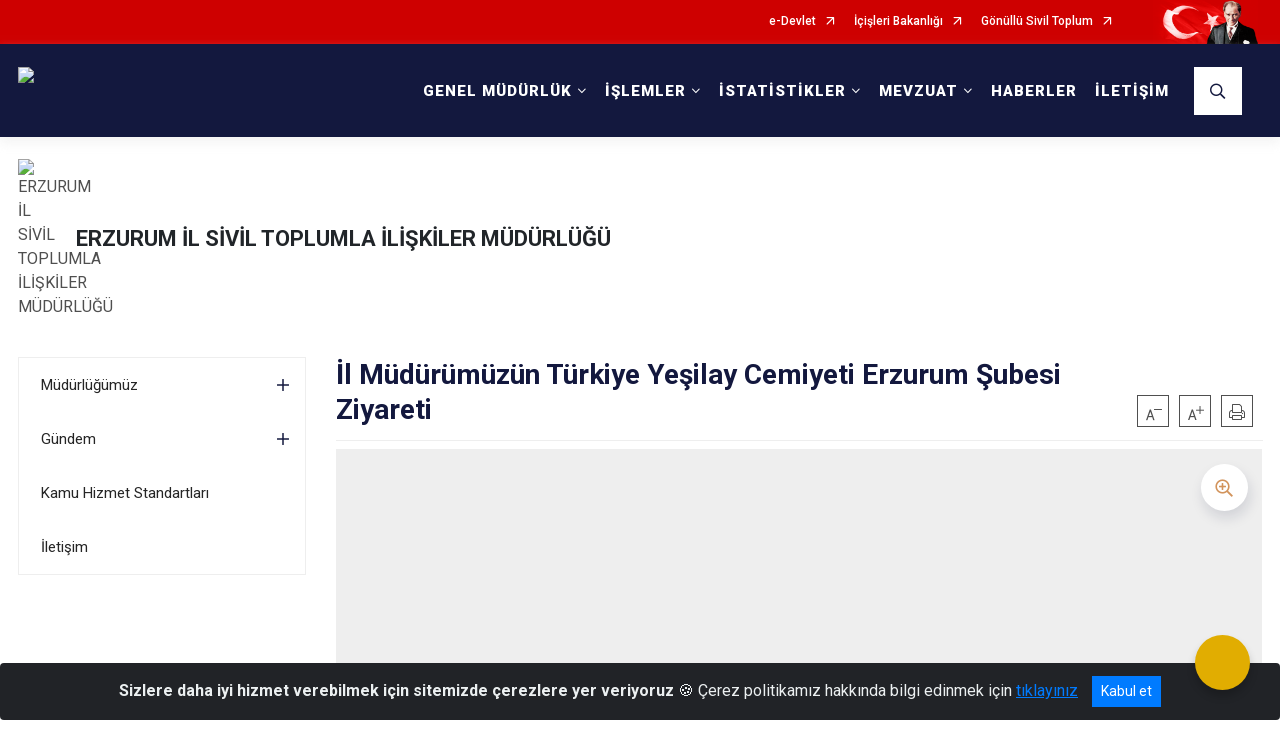

--- FILE ---
content_type: text/html; charset=utf-8
request_url: https://www.siviltoplum.gov.tr/erzurum/il-mudurumuzun-turkiye-yesilay-cemiyeti-erzurum-subesi-ziyareti
body_size: 32818
content:





<!DOCTYPE html>

<html lang=&#39;tr&#39;>
<head>
    <meta name="viewport" content="width=device-width" />
    <meta http-equiv="X-UA-Compatible" content="IE=edge">
    <meta http-equiv="Content-Type" content="text/html; charset=utf-8">
    <title>Sivil Toplumla İlişkiler Genel Müdürlüğü - İl Müdürümüzün Türkiye Yeşilay Cemiyeti Erzurum Şubesi Ziyareti</title>
    <meta name="title" content="Sivil Toplumla İlişkiler Genel Müdürlüğü - İl Müdürümüzün Türkiye Yeşilay Cemiyeti Erzurum Şubesi Ziyareti">
    <meta name="description" content="İl Müdürümüzün Türkiye Yeşilay Cemiyeti Erzurum Şubesi Ziyareti">
    <meta name="keywords" content="dernekler, sivil toplum, Sivil Toplumla İlişkiler Genel Müdürlüğü, dernekler, STK, STKlar, siyasi partiler, sendikalar, dernek üyeliği, dernekler dairesi başkanlığı, ">
    <meta name="google-site-verification" content="sivil_toplum, sivil_toplumla_iliskiler, stk, stklar, dernekler, dernek_beyanname, dernek_kurulusu, siyasi_partiler, sendikalar, dernekler" />
    <meta name="classification" content="government">
    <meta name="author" content="T.C. İçişleri Bakanlığı Sivil Toplumla İlişkiler Genel Müdürlüğü">
    <meta name="copyright" content="T.C. İçişleri Bakanlığı Sivil Toplumla İlişkiler Genel Müdürlüğü">
    <meta name="revisit-after" content="1 days">
    <meta name="language" content="tr">
    <link rel="shortcut icon" href="/kurumlar/siviltoplum.gov.tr/Logo/siviltoplum_favicon.png" type="image/x-icon">
    <link href="https://fonts.googleapis.com/css?family=Roboto&amp;subset=latin-ext" rel="preload" as="style" onload="this.onload=null;this.rel='stylesheet'">
    <link rel="preload" href="/Content/Site/fonts/icons.ttf" as="font" type="font/ttf" crossorigin>

    <!-- Structured Data Script  -->
    <script type="application/ld+json">
    {
        "@context": "https://schema.org",
        "@type": "GovernmentOrganization",
         "name": "Sivil Toplumla İlişkiler Genel Müdürlüğü - İl Müdürümüzün Türkiye Yeşilay Cemiyeti Erzurum Şubesi Ziyareti"
    }
    </script>


    <style>

        /* The Modal (background) */
        .modal {
            display: none; /* Hidden by default */
            position: fixed; /* Stay in place */
            z-index: 1; /* Sit on top */
            left: 0;
            top: 0;
            width: 100%; /* Full width */
            height: 100%; /* Full height */
            overflow: auto !important; /* Enable scroll if needed */
            background-color: rgb(0,0,0); /* Fallback color */
            background-color: rgba(0,0,0,0.4); /* Black w/ opacity */
        }

        /* Modal Content/Box */
        .modal-content {
            background-color: #fefefe;
            margin: 5% auto; /* 15% from the top and centered */
            padding: 20px;
            border: 1px solid #888;
            border-radius: 20px !important;
            box-shadow: 10px 10px 5px #aaaaaa !important;
            width: 80%; /* Could be more or less, depending on screen size */
        }

        /* The Close Button */
        .close {
            color: #aaa;
            float: right;
            font-size: 28px;
            font-weight: bold;
        }

            .close:hover,
            .close:focus {
                color: black;
                text-decoration: none;
                cursor: pointer;
            }

            .close:hover,
            .close:focus {
                color: black;
                text-decoration: none;
                cursor: pointer;
            }



        .cookiealert {
            position: fixed;
            bottom: 0;
            left: 0;
            width: 100%;
            margin: 0 !important;
            z-index: 999;
            opacity: 0;
            visibility: hidden;
            border-radius: 0;
            transform: translateY(100%);
            transition: all 500ms ease-out;
            color: #ecf0f1;
            background: #212327;
        }

            .cookiealert.show {
                opacity: 1;
                visibility: visible;
                transform: translateY(0%);
                transition-delay: 1000ms;
            }

            .cookiealert a {
                text-decoration: underline
            }

            .cookiealert .acceptcookies {
                margin-left: 10px;
                vertical-align: baseline;
            }
    </style>

    <script src="/Icerik/js?v=kUfQR4eP2rHEbXnP8WNdPsPyxUQsqago--26Ux-XyzY1"></script>

    <link href="/Icerik/css?v=KVENz78dzrYM-R5NuMIp1Liy8ExNyOrCgaUs7GL6quM1" rel="stylesheet"/>



    <meta http-equiv="Content-Security-Policy" content="default-src *;
   img-src * 'self' data: https:; script-src 'self' 'unsafe-inline' 'unsafe-eval' *;
   style-src  'self' 'unsafe-inline' *">
    <script>
        ie = (function () {
            var undef,
                v = 3,
                div = document.createElement('div'),
                all = div.getElementsByTagName('i');
            while (
                div.innerHTML = '<!--[if gt IE ' + (++v) + ']><i></i><![endif]-->',
                all[0]
            );
            return v > 4 ? v : undef;
        }());

        if (ie < 9)
            document.body.innerHTML = '<div style="background:#EEE url(/Content/Common/min-ie9-img.png) center no-repeat; position:absolute; left:0; right:0; bottom:0; top:0; z-index:100000;"></div>';

        $(document).ready(function () {
            $('#DesignContainer').css({ "display": "block" });

            // Sayfadaki tüm <i class="icon-twitter"> etiketlerini seç
            const twitterIcons = document.querySelectorAll('i.icon-twitter');

            // Her bir <i> etiketini döngüye al
            twitterIcons.forEach(icon => {
                // Yeni SVG elementi oluştur
                const svgElement = document.createElement('div');
                svgElement.innerHTML = '<svg xmlns="http://www.w3.org/2000/svg" width="16" height="16" fill="currentColor" class="bi bi-twitter-x" viewBox="0 0 16 16"><path d="M12.6.75h2.454l-5.36 6.142L16 15.25h-4.937l-3.867-5.07-4.425 5.07H.316l5.733-6.57L0 .75h5.063l3.495 4.633L12.601.75Zm-.86 13.028h1.36L4.323 2.145H2.865z"/></svg>';

                // <i> etiketinin yerine SVG'yi ekle
                icon.parentNode.replaceChild(svgElement.firstChild, icon);
            });

        })
    </script>

<link href="/bundles/css/accessibility?v=Lu9-0Ax-l15c2Q9s_CLbJ46X65Kx2slscrL9PEdRYfc1" rel="stylesheet"/>
 <!-- CSS Bundle -->

</head>
<body>

    <div id="myModal" class="modal">

        Modal content
        <div class="modal-content">
            <span class="close">&times;</span>
            <p align="center" style="text-align:center"><span style="font-size:12pt"><span style="line-height:normal"><span style="tab-stops:14.2pt"><span style="font-family:Arial,sans-serif"><b><span lang="TR" style="font-family:&quot;Times New Roman&quot;,serif"><span style="color:#5b9bd5"><span style="letter-spacing:-.25pt">T.C. İÇİŞLERİ BAKANLIĞI</span></span></span></b></span></span></span></span></p>

            <p align="center" style="margin-bottom:16px; text-align:center"><span style="font-size:12pt"><span style="line-height:normal"><span style="tab-stops:14.2pt"><span style="font-family:Arial,sans-serif"><b><span lang="TR" style="font-family:&quot;Times New Roman&quot;,serif"><span style="color:#5b9bd5"><span style="letter-spacing:-.25pt">WEB SİTESİ GİZLİLİK VE ÇEREZ POLİTİKASI</span></span></span></b></span></span></span></span></p>


                <p style="margin-bottom:16px; text-align:justify"><span style="font-size:12px;"><span style="line-height:normal"><span style="font-family:Arial,sans-serif"><span lang="TR"><span style="font-family:&quot;Times New Roman&quot;,serif"> Web sitemizi ziyaret edenlerin kişisel verilerini 6698 sayılı Kişisel Verilerin Korunması Kanunu uyarınca işlemekte ve gizliliğini korumaktayız. Bu Web Sitesi Gizlilik ve Çerez Politikası ile ziyaretçilerin kişisel verilerinin işlenmesi, çerez politikası ve internet sitesi gizlilik ilkeleri belirlenmektedir.</span></span></span></span></span></p>


            <p style="margin-bottom:16px; text-align:justify"><span style="font-size:12px;"><span style="line-height:normal"><span style="font-family:Arial,sans-serif"><span lang="TR"><span style="font-family:&quot;Times New Roman&quot;,serif">Çerezler (cookies), küçük bilgileri saklayan küçük metin dosyalarıdır. Çerezler, ziyaret ettiğiniz internet siteleri tarafından, tarayıcılar aracılığıyla cihazınıza veya ağ sunucusuna depolanır. İnternet sitesi tarayıcınıza yüklendiğinde çerezler cihazınızda saklanır. Çerezler, internet sitesinin düzgün çalışmasını, daha güvenli hale getirilmesini, daha iyi kullanıcı deneyimi sunmasını sağlar. Oturum ve yerel depolama alanları da çerezlerle aynı amaç için kullanılır. İnternet sitemizde çerez bulunmamakta, oturum ve yerel depolama alanları çalışmaktadır.</span></span></span></span></span></p>

            <p style="margin-bottom:16px; text-align:justify"><span style="font-size:12px;"><span style="line-height:normal"><span style="font-family:Arial,sans-serif"><span lang="TR"><span style="font-family:&quot;Times New Roman&quot;,serif">Web sitemizin ziyaretçiler tarafından en verimli şekilde faydalanılması için çerezler kullanılmaktadır. Çerezler tercih edilmemesi halinde tarayıcı ayarlarından silinebilir ya da engellenebilir. Ancak bu web sitemizin performansını olumsuz etkileyebilir. Ziyaretçi tarayıcıdan çerez ayarlarını değiştirmediği sürece bu sitede çerez kullanımını kabul ettiği varsayılır.</span></span></span></span></span></p>

            <div style="text-align:justify"><span style="font-size:16px;"><strong><span style="font-family:&quot;Times New Roman&quot;,serif"><span style="color:black">1.Kişisel Verilerin İşlenme Amacı</span></span></strong></span></div>

            <p style="margin-bottom:16px; text-align:justify"><span style="font-size:12px;"><span style="line-height:normal"><span style="font-family:Arial,sans-serif"><span lang="TR"><span style="font-family:&quot;Times New Roman&quot;,serif">Web sitemizi ziyaret etmeniz dolayısıyla elde edilen kişisel verileriniz aşağıda sıralanan amaçlarla T.C. İçişleri Bakanlığı tarafından Kanun’un 5. ve 6. maddelerine uygun olarak işlenmektedir:</span></span></span></span></span></p>

            <ul>
                <li style="text-align:justify"><span style="font-size:12px;"><span style="line-height:normal"><span style="font-family:Arial,sans-serif"><span lang="TR"><span style="font-family:&quot;Times New Roman&quot;,serif">T.C. İçişleri Bakanlığı</span></span><span lang="TR"><span style="font-family:&quot;Times New Roman&quot;,serif"> tarafından yürütülen ticari faaliyetlerin yürütülmesi için gerekli çalışmaların yapılması ve buna bağlı iş süreçlerinin gerçekleştirilmesi,</span></span></span></span></span></li>
                <li style="text-align:justify"><span style="font-size:12px;"><span style="line-height:normal"><span style="font-family:Arial,sans-serif"><span lang="TR"><span style="font-family:&quot;Times New Roman&quot;,serif">T.C. İçişleri Bakanlığı</span></span><span lang="TR"><span style="font-family:&quot;Times New Roman&quot;,serif"> tarafından sunulan ürün ve hizmetlerden ilgili kişileri faydalandırmak için gerekli çalışmaların yapılması ve ilgili iş süreçlerinin gerçekleştirilmesi,</span></span></span></span></span></li>
                <li style="margin-bottom:16px; text-align:justify"><span style="font-size:12px;"><span style="line-height:normal"><span style="font-family:Arial,sans-serif"><span lang="TR"><span style="font-family:&quot;Times New Roman&quot;,serif">T.C. İçişleri Bakanlığı</span></span><span lang="TR"><span style="font-family:&quot;Times New Roman&quot;,serif"> tarafından sunulan ürün ve hizmetlerin ilgili kişilerin beğeni, kullanım alışkanlıkları ve ihtiyaçlarına göre özelleştirilerek ilgili kişilere önerilmesi ve tanıtılması.</span></span></span></span></span></li>
            </ul>

            <div style="text-align:justify">&nbsp;</div>

            <div style="text-align:justify"><span style="font-size:16px;"><strong><span style="font-family:&quot;Times New Roman&quot;,serif"><span style="color:black">2.Kişisel Verilerin Aktarıldığı Taraflar ve Aktarım Amacı</span></span></strong></span></div>

            <p style="margin-bottom:16px; text-align:justify"><span style="font-size:12px;"><span style="line-height:normal"><span style="font-family:Arial,sans-serif"><span lang="TR"><span style="font-family:&quot;Times New Roman&quot;,serif">Web sitemizi ziyaret etmeniz dolayısıyla elde edilen kişisel verileriniz, kişisel verilerinizin işlenme amaçları doğrultusunda, iş ortaklarımıza, tedarikçilerimize kanunen yetkili kamu kurumlarına ve özel kişilere Kanun’un 8. ve 9. maddelerinde belirtilen kişisel veri işleme şartları ve amaçları kapsamında aktarılabilmektedir.</span></span></span></span></span></p>

            <div style="text-align:justify"><strong><span style="font-size:16px;"><span style="font-family:&quot;Times New Roman&quot;,serif"><span style="color:black">3.Kişisel Verilerin Toplanma Yöntemi</span></span></span></strong></div>

            <p style="margin-bottom:16px; text-align:justify"><span style="font-size:12px;"><span style="line-height:normal"><span style="font-family:Arial,sans-serif"><span lang="TR"><span style="font-family:&quot;Times New Roman&quot;,serif">Çerezler, ziyaret edilen internet siteleri tarafından tarayıcılar aracılığıyla cihaza veya ağ sunucusuna depolanan küçük metin dosyalarıdır. Web sitemiz ziyaret edildiğinde, kişisel verilerin saklanması için herhangi bir çerez kullanılmamaktadır.</span></span></span></span></span></p>

            <div style="text-align:justify"><strong><span style="font-size:16px;"><span style="font-family:&quot;Times New Roman&quot;,serif"><span style="color:black">4.Çerezleri Kullanım Amacı</span></span></span></strong></div>

            <p style="margin-bottom:16px; text-align:justify"><span style="font-size:12px;"><span style="line-height:normal"><span style="font-family:Arial,sans-serif"><span lang="TR"><span style="font-family:&quot;Times New Roman&quot;,serif">Web sitemiz birinci ve üçüncü taraf çerezleri kullanır. Birinci taraf çerezleri çoğunlukla web sitesinin doğru şekilde çalışması için gereklidir, kişisel verilerinizi tutmazlar. Üçüncü taraf çerezleri, web sitemizin performansını, etkileşimini, güvenliğini, reklamları ve sonucunda daha iyi bir hizmet sunmak için kullanılır. Kullanıcı deneyimi ve web sitemizle gelecekteki etkileşimleri hızlandırmaya yardımcı olur. Bu kapsamda çerezler;</span></span></span></span></span></p>

            <p style="margin-bottom:16px; text-align:justify"><span style="font-size:14px;"><span style="line-height:normal"><span style="font-family:Arial,sans-serif"><b><span lang="TR"><span style="font-family:&quot;Times New Roman&quot;,serif">İşlevsel:</span></span></b><span lang="TR"><span style="font-family:&quot;Times New Roman&quot;,serif"> </span></span></span></span></span><span style="font-size:12px;"><span style="line-height:normal"><span style="font-family:Arial,sans-serif"><span lang="TR"><span style="font-family:&quot;Times New Roman&quot;,serif">Bunlar, web sitemizdeki bazı önemli olmayan işlevlere yardımcı olan çerezlerdir. Bu işlevler arasında videolar gibi içerik yerleştirme veya web sitesindeki içerikleri sosyal medya platformlarında paylaşma yer alır.</span></span></span></span></span></p>

            <h2 style="text-indent:0in; text-align:justify"><span style="font-size:14px;"><span style="font-family:&quot;Times New Roman&quot;,serif"><span style="color:black">Teknik olarak web sitemizde kullanılan çerez türleri aşağıdaki tabloda gösterilmektedir.</span></span></span></h2>

            <table class="Table" style="border:solid windowtext 1.0pt">
                <tbody>
                    <tr>
                        <td style="border:solid windowtext 1.0pt; width:137.3pt; padding:.75pt .75pt .75pt .75pt" width="186">
                            <p style="text-align:justify"><span style="font-size:14px;"><span style="line-height:normal"><span style="font-family:Arial,sans-serif"><span lang="TR"><span style="font-family:&quot;Times New Roman&quot;,serif">Oturum Çerezleri</span></span></span></span></span></p>

                            <p style="text-align:justify"><span style="font-size:14px;"><span style="line-height:normal"><span style="font-family:Arial,sans-serif"><i><span lang="TR"><span style="font-family:&quot;Times New Roman&quot;,serif">(Session Cookies)</span></span></i></span></span></span></p>
                        </td>
                        <td style="border:solid windowtext 1.0pt; width:344.7pt; padding:.75pt .75pt .75pt .75pt" width="463">
                            <p style="margin-right:7px; text-align:justify"><span style="font-size:14px;"><span style="line-height:normal"><span style="font-family:Arial,sans-serif"><span lang="TR"><span style="font-family:&quot;Times New Roman&quot;,serif">Oturum çerezleri ziyaretçilerimizin web sitemizi ziyaretleri süresince kullanılan, tarayıcı kapatıldıktan sonra silinen geçici çerezlerdir. Amacı ziyaretiniz süresince İnternet Sitesinin düzgün bir biçimde çalışmasının teminini sağlamaktır.</span></span></span></span></span></p>
                        </td>
                    </tr>
                </tbody>
            </table>

            <h2 style="text-indent:0in; text-align:justify">&nbsp;</h2>

            <p style="margin-bottom:16px; text-align:justify"><span style="font-size:12pt"><span style="line-height:normal"><span style="tab-stops:14.2pt"><span style="font-family:Arial,sans-serif"><b><span lang="TR" style="font-size:10.0pt"><span style="font-family:&quot;Times New Roman&quot;,serif">Web sitemizde çerez kullanılmasının başlıca amaçları aşağıda sıralanmaktadır:</span></span></b></span></span></span></span></p>

            <ul>
                <li style="margin-bottom:16px; text-align:justify"><span style="font-size:12px;"><span style="line-height:normal"><span style="font-family:Arial,sans-serif"><span lang="TR"><span style="font-family:&quot;Times New Roman&quot;,serif">•	İnternet sitesinin işlevselliğini ve performansını arttırmak yoluyla sizlere sunulan hizmetleri geliştirmek,</span></span></span></span></span></li>
            </ul>

            <div style="margin-bottom:16px; text-align:justify"><strong><span style="font-size:16px;"><span style="font-family:&quot;Times New Roman&quot;,serif"><span style="color:black">5.Çerez Tercihlerini Kontrol Etme</span></span></span></strong></div>

            <p style="margin-bottom:16px; text-align:justify"><span style="font-size:12px;"><span style="line-height:normal"><span style="font-family:Arial,sans-serif"><span lang="TR"><span style="font-family:&quot;Times New Roman&quot;,serif">Farklı tarayıcılar web siteleri tarafından kullanılan çerezleri engellemek ve silmek için farklı yöntemler sunar. Çerezleri engellemek / silmek için tarayıcı ayarları değiştirilmelidir. Tanımlama bilgilerinin nasıl yönetileceği ve silineceği hakkında daha fazla bilgi edinmek için </span></span><a href="http://www.allaboutcookies.org" style="color:blue; text-decoration:underline"><span style="font-family:&quot;Times New Roman&quot;,serif">www.allaboutcookies.org</span></a><span lang="TR"><span style="font-family:&quot;Times New Roman&quot;,serif"> adresi ziyaret edilebilir. Ziyaretçi, tarayıcı ayarlarını değiştirerek çerezlere ilişkin tercihlerini kişiselleştirme imkânına sahiptir. &nbsp;</span></span></span></span></span></p>

            <div style="text-align:justify"><strong><span style="font-size:16px;"><span style="font-family:&quot;Times New Roman&quot;,serif"><span style="color:black">6.Veri Sahiplerinin Hakları</span></span></span></strong></div>

            <p style="margin-bottom:16px; text-align:justify"><span style="font-size:12px;"><span style="line-height:normal"><span style="font-family:Arial,sans-serif"><span lang="TR"><span style="font-family:&quot;Times New Roman&quot;,serif">Kanunun ilgili kişinin haklarını düzenleyen 11 inci maddesi kapsamındaki talepleri, Politika’da düzenlendiği şekilde, ayrıntısını Bakanlığımıza ileterek yapabilir. Talebin niteliğine göre en kısa sürede ve en geç otuz gün içinde başvuruları ücretsiz olarak sonuçlandırılır; ancak işlemin ayrıca bir maliyet gerektirmesi halinde Kişisel Verileri Koruma Kurulu tarafından belirlenecek tarifeye göre ücret talep edilebilir.</span></span></span></span></span></p>

            <h2 style="text-indent:0in; text-align:justify">&nbsp;</h2>

        </div>

    </div>

    <div id="DesignContainer" class=""
         style="display:none; max-width: ;width:100%; margin-left: 0%; margin-right: 0%;margin: 0 auto;">
        
        <div class=""><div class=""><div>
<div>
<div>
<style type="text/css">.logo-text{
color:#FFFFFF !important;
}
.top-container nav.navbar.navbar-dark#MobileMenu .navbar-toggler a {
color: #FFFFFF !important; }
</style>
<div>
<style type="text/css">.top-container .header nav.navbar#DesktopMenu ul.navbar-nav > li.nav-item.show a.nav-link {
background-color: #1E2E54 !important; }
</style>
<div>
<div>
<style type="text/css">.top-container .header nav.navbar#DesktopMenu ul.navbar-nav > li.nav-item > a.nav-link {
color: #FFFFFF !important; }
</style>
<div>
<div>
<div>
<style type="text/css">.top-container .header {
background-color: #13183E !important; }
</style>
<div>
<div>
<div>
<div>
<div>
<div>
<div>
<div>
<div>
<div>
<div><!-- Global site tag (gtag.js) - Google Analytics --><script async src="https://www.googletagmanager.com/gtag/js?id=UA-137787061-1"></script><script>
  window.dataLayer = window.dataLayer || [];
  function gtag(){dataLayer.push(arguments);}
  gtag('js', new Date());

  gtag('config', 'UA-137787061-1');
</script>
<div>
<style type="text/css">body {
    font-family: 'Roboto', sans-serif;
    font-size: 16px;
}
@media (max-width: 768px) {
    .top-container .header nav.navbar#DesktopMenu a.navbar-brand .logo-text {
        font-size: 0.4rem!important;
    }
}


@media (min-width: 769px ) and (max-width: 1024px ) {
    .top-container .header nav.navbar#DesktopMenu a.navbar-brand .logo-text {
        font-size: 0.6rem!important;
    }
}
</style>
<div>
<div>
<div>





<link href="/Areas/WebPart/Contents/EHeader/css/EHeader.css" rel="stylesheet" />
<div id="ewad35a5106c1d4d4aa01ccde9f7cb49cf"  >
    <div class="top-container">
        <div class="topbar d-none d-md-block">
            <div class="container">
                <div class="row no-gutters">
                    <div class="col">
                        <ul class="nav justify-content-end">
                                    <li class="nav-item"><a class="nav-link ext-link" href="https://www.turkiye.gov.tr/" target="_blank" rel="noopener noreferrer">e-Devlet</a></li>
                                    <li class="nav-item"><a class="nav-link ext-link" href="https://www.icisleri.gov.tr/" target="_blank" rel="noopener noreferrer">İçişleri Bakanlığı</a></li>
                                    <li class="nav-item"><a class="nav-link ext-link" href="https://gonullu.siviltoplum.gov.tr/" target="_blank" rel="noopener noreferrer">Gönüllü Sivil Toplum</a></li>
                                                    </ul>
                    </div>
                    <div class="col-auto">
                        <div class="topbar-img"><img class="img-fluid" src="/Areas/WebPart/Contents/FHeader/img/ataturk.svg"></div>
                    </div>
                </div>
            </div>
        </div>
        <div class="header">
            <div class="container">
                <nav class="d-md-none navbar navbar-expand-md navbar-dark" id="MobileMenu">
                    <a class="navbar-brand float-left" href="http://www.siviltoplum.gov.tr/">
                        <div class="logo-img"><img src="/kurumlar/siviltoplum.gov.tr/Logo/sivil_toplum_logo3_beyaz.png" /></div>
                        <div class="logo-text">Sivil Toplumla İlişkiler Genel Müdürlüğü</div>
                    </a>
                    <span class="navbar-toggler mh-btns-right navbar-toggler-search">
                        <a href="#MobileSearch"><i class="icon-search"></i></a>
                    </span>
                    <span class="navbar-toggler mh-btns-right"><a href="#MobileSlideMenu"><i class="icon-bars"></i></a></span>
                </nav>
                <nav class="d-none d-md-flex navbar navbar-expand-md" id="DesktopMenu">
                    <a class="navbar-brand" href="http://www.siviltoplum.gov.tr/">
                        <div class="logo-img"><img class="img-fluid" src="/kurumlar/siviltoplum.gov.tr/Logo/sivil_toplum_logo3_beyaz.png" /></div>
                        <div class="logo-text">Sivil Toplumla İlişkiler Genel Müdürlüğü</div>
                    </a>
                    <div class="collapse navbar-collapse" id="headerNavbar">
                            <ul class="navbar-nav ml-auto">
                <li class="nav-item dropdown">
                    <a class="nav-link dropdown-toggle" id="menu_124603" href="#" role="button" data-toggle="dropdown" aria-haspopup="true" aria-expanded="false">GENEL MÜDÜRLÜK</a>
                    <div class="dropdown-menu" aria-labelledby="menu_124603">
                        <div class="container">
                            <div class="row no-gutters">
                                <div class="col-lg-4 col-md-4">
                                        <div class="menu-content">
                                            <div class="row">
                                                <div class="col-lg-10 mx-auto">
                                                    <h3>Genel Müdürlük</h3>
                                                    <p>T.C. İçişleri Bakanlığı Sivil Toplumla İlişkiler Genel Müdürlüğü</p>
                                                </div>
                                            </div>
                                        </div>

                                </div>
                                <div class="col-lg-8 col-md-8">
                                    <div class="menu-list">
                                            <ul>
                                                        <li>
                                                                <a href="//www.siviltoplum.gov.tr/sivil-toplumla-iliskiler-genel-mudurlugu">Genel Müdürlüğümüz</a>
                                                        </li>
                                                        <li>
                                                                <a href="//www.siviltoplum.gov.tr/il-mudurlukleri">İl Müdürlükleri</a>
                                                        </li>
                                                        <li>
                                                                <a href="//www.siviltoplum.gov.tr/misyon-vizyon">Misyon &amp; Vizyon</a>
                                                        </li>
                                                        <li>
                                                                <a href="//www.siviltoplum.gov.tr/teskilat-semasi-yeni">Teşkilat Şeması</a>
                                                        </li>
                                                        <li>
                                                                <a href="//www.siviltoplum.gov.tr/gorevlerimiz">Görevlerimiz</a>
                                                        </li>
                                                        <li>
                                                                <a href="//www.siviltoplum.gov.tr/kurumsal-logo">Kurumsal Logo</a>
                                                        </li>
                                                        <li>
                                                                <a href="//www.siviltoplum.gov.tr/kamu-ic-kontrol-standartlarina-uyum-eylem-plani-ocak2021---aralik-2022">İç Kontrol Çalışmaları</a>
                                                        </li>
                                            </ul>
                                    </div>
                                </div>
                            </div>
                        </div>
                    </div>
                </li>
                <li class="nav-item dropdown">
                    <a class="nav-link dropdown-toggle" id="menu_124604" href="#" role="button" data-toggle="dropdown" aria-haspopup="true" aria-expanded="false">İŞLEMLER</a>
                    <div class="dropdown-menu" aria-labelledby="menu_124604">
                        <div class="container">
                            <div class="row no-gutters">
                                <div class="col-lg-4 col-md-4">
                                        <div class="menu-content">
                                            <div class="row">
                                                <div class="col-lg-10 mx-auto">
                                                    <h3>İşlemler</h3>
                                                    <p>Dernek, Sendika ve Siyasi Parti İşlemlerine İlişkin Bilgilere Buradan Ulaşabilirsiniz.</p>
                                                </div>
                                            </div>
                                        </div>

                                </div>
                                <div class="col-lg-8 col-md-8">
                                    <div class="menu-list">
                                            <ul>
                                                        <li tabindex="0">
                                                            <a class="menu-list-submenu" href="#">Dernek İşlemleri</a>
                                                                    <ul class="menu-list-2-column" style="margin-left:0px">
                                                                            <li>
                                                                                    <a href="//www.siviltoplum.gov.tr/kamu-yararina-calisan-dernek-statusu">Kamu Yararına Çalışan Dernek Statüsü</a>
                                                                            </li>
                                                                            <li>
                                                                                    <a href="//www.siviltoplum.gov.tr/izin-almadan-yardim-toplama">İzin Almadan Yardım Toplama</a>
                                                                            </li>
                                                                            <li>
                                                                                    <a href="//www.siviltoplum.gov.tr/izne-tabi-kelime-kullanimi">İzne Tabi Kelime Kullanımı</a>
                                                                            </li>
                                                                            <li>
                                                                                    <a href="//www.siviltoplum.gov.tr/denetleme-islemleri">Denetim İşlemleri</a>
                                                                            </li>
                                                                            <li>
                                                                                    <a href="//www.siviltoplum.gov.tr/birlikler">3335 Sayılı Uluslararası Nitelikteki Teşekküller</a>
                                                                            </li>
                                                                            <li>
                                                                                    <a href="//www.siviltoplum.gov.tr/yardim-toplama">Yardım Toplama</a>
                                                                            </li>
                                                                            <li>
                                                                                    <a href="//www.siviltoplum.gov.tr/yabanci-stklarin-turkiyedeki-faaliyeti">Yabancı STK İzin Başvuru Rehberi</a>
                                                                            </li>
                                                                            <li>
                                                                                    <a href="//www.siviltoplum.gov.tr/bildirim-ve-ekler">Bildirim ve Ekler</a>
                                                                            </li>
                                                                            <li>
                                                                                    <a href="//www.siviltoplum.gov.tr/yabanci-stklarin-turkiyedeki-faaliyeti">Yabancı STKlar</a>
                                                                            </li>
                                                                            <li>
                                                                                    <a href="//www.siviltoplum.gov.tr/yabanci-stklarin-turkiyedeki-faaliyeti">Yabancı STK İlgili Mevzuatı</a>
                                                                            </li>
                                                                    </ul>
                                                                    <ul class="menu-list-2-column" style="margin-left:230px">
                                                                            <li>
                                                                                    <a href="//www.siviltoplum.gov.tr/dernek-nasil-kurulur">Dernek Nasıl Kurulur</a>
                                                                            </li>
                                                                            <li>
                                                                                    <a href="//www.siviltoplum.gov.tr/ust-kurulus-kurma">Üst Kuruluş Kurma</a>
                                                                            </li>
                                                                            <li>
                                                                                    <a href="//www.siviltoplum.gov.tr/dernek-ic-denetim-raporu">Dernek İç Denetim Raporu</a>
                                                                            </li>
                                                                            <li>
                                                                                    <a href="//www.siviltoplum.gov.tr/dernekler-bilgi-sistemi-derbis-kullanici-kilavuzlari">DERBİS Kullanıcı Kılavuzları</a>
                                                                            </li>
                                                                            <li>
                                                                                    <a href="//www.siviltoplum.gov.tr/derbis-sifresi">DERBİS Şifresi</a>
                                                                            </li>
                                                                    </ul>
                                                        </li>
                                                        <li tabindex="0">
                                                            <a class="menu-list-submenu" href="#">Sendika İşlemleri</a>
                                                                    <ul class="" style="margin-left:0px">
                                                                            <li>
                                                                                    <a href="//www.siviltoplum.gov.tr/kamu-gorevlileri-sendikasi-nasil-kurulur">Kamu Görevlileri Sendikası Nasıl Kurulur</a>
                                                                            </li>
                                                                            <li>
                                                                                    <a href="//www.siviltoplum.gov.tr/isci-sendikasi-nasil-kurulur">İşçi Sendikası Nasıl Kurulur</a>
                                                                            </li>
                                                                            <li>
                                                                                    <a href="//www.siviltoplum.gov.tr/sendika-islemleri---ilgili-mevzuat">Mevzuat</a>
                                                                            </li>
                                                                    </ul>
                                                        </li>
                                                        <li tabindex="0">
                                                            <a class="menu-list-submenu" href="#">Siyasi Parti İşlemleri</a>
                                                                    <ul class="" style="margin-left:0px">
                                                                            <li>
                                                                                    <a href="//www.siviltoplum.gov.tr/siyasi-parti-kurulusu-nasil-yapilir">Siyasi Parti Kuruluşu Nasıl Yapılır</a>
                                                                            </li>
                                                                            <li>
                                                                                    <a href="//www.siviltoplum.gov.tr/siyasi-partiler---mevzuat">Mevzuat</a>
                                                                            </li>
                                                                    </ul>
                                                        </li>
                                                        <li>
                                                                <a href="//www.siviltoplum.gov.tr/online-islemler">Online İşlemler</a>
                                                        </li>
                                                        <li>
                                                                <a href="//www.siviltoplum.gov.tr/sikca-sorulan-sorular1">SSS</a>
                                                        </li>
                                                        <li tabindex="0">
                                                            <a class="menu-list-submenu" href="#">Projeler</a>
                                                                    <ul class="" style="margin-left:0px">
                                                                            <li>
                                                                                    <a href="//www.siviltoplum.gov.tr/dernekler-bilgi-sistemi-derbis">DERBİS</a>
                                                                            </li>
                                                                            <li>
                                                                                    <a href="//www.siviltoplum.gov.tr/sendikalar-bilgi-sistemi-senbis">SENBİS</a>
                                                                            </li>
                                                                            <li>
                                                                                    <a href="//www.siviltoplum.gov.tr/siyasi-partiler-bilgi-sistemi-parbis">PARBİS</a>
                                                                            </li>
                                                                            <li>
                                                                                    <a href="//www.siviltoplum.gov.tr/proje-destek-sistemi-prodes">PRODES</a>
                                                                            </li>
                                                                            <li>
                                                                                    <a href="//www.siviltoplum.gov.tr/elektronik-arsiv-projesi-e-arsiv">E-ARŞİV</a>
                                                                            </li>
                                                                            <li>
                                                                                    <a class="ext-link" href="https://www.siviltoplum.gov.tr/bilgimerkezi/" target="_blank" rel="noopener noreferrer">Bilgi Merkezi</a>
                                                                            </li>
                                                                    </ul>
                                                        </li>
                                            </ul>
                                    </div>
                                </div>
                            </div>
                        </div>
                    </div>
                </li>
                <li class="nav-item dropdown">
                    <a class="nav-link dropdown-toggle" id="menu_132109" href="#" role="button" data-toggle="dropdown" aria-haspopup="true" aria-expanded="false">İSTATİSTİKLER</a>
                    <div class="dropdown-menu" aria-labelledby="menu_132109">
                        <div class="container">
                            <div class="row no-gutters">
                                <div class="col-lg-4 col-md-4">
                                        <div class="menu-content">
                                            <div class="row">
                                                <div class="col-lg-10 mx-auto">
                                                    <h3>İstatistikler</h3>
                                                    <p>Dernekler, Yabancı STK lar, Siyasi Partiler ve Sendikalara İlişkin İstatistikler</p>
                                                </div>
                                            </div>
                                        </div>

                                </div>
                                <div class="col-lg-8 col-md-8">
                                    <div class="menu-list">
                                            <ul>
                                                        <li tabindex="0">
                                                            <a class="menu-list-submenu" href="#">Derneklere ilişkin İstatistikler</a>
                                                                    <ul class="menu-list-2-column" style="margin-left:0px">
                                                                            <li>
                                                                                    <a href="//www.siviltoplum.gov.tr/derneklere-ait-gelir-toplamlari">Derneklere Ait Gelir Toplamları</a>
                                                                            </li>
                                                                            <li>
                                                                                    <a href="//www.siviltoplum.gov.tr/dernekler-bilgi-sistemi-derbis-kullanici-sayisi">Dernekler Bilgi Sistemi (DERBİS) Kullanıcı Sayısı</a>
                                                                            </li>
                                                                            <li>
                                                                                    <a href="//www.siviltoplum.gov.tr/illere-gore-faal-dernek-sayilari">İllere Göre Faal Dernek Sayıları</a>
                                                                            </li>
                                                                            <li>
                                                                                    <a href="//www.siviltoplum.gov.tr/illere-ve-faaliyet-alanlarina-gore-dernekler">İllere ve Faaliyet Alanlarına Göre Dernekler</a>
                                                                            </li>
                                                                            <li>
                                                                                    <a href="//www.siviltoplum.gov.tr/illere-gore-kamu-yararina-calisan-dernekler">İllere Göre Kamu Yararına Çalışan Dernekler</a>
                                                                            </li>
                                                                            <li>
                                                                                    <a href="//www.siviltoplum.gov.tr/izne-tabi-kelime-kullanan-kuruluslar">İzne Tabi Kelime Kullanan Kuruluşlar</a>
                                                                            </li>
                                                                            <li>
                                                                                    <a href="//www.siviltoplum.gov.tr/izin-almadan-yardim-toplama-hakkina-sahip-kuruluslar">İzin Almadan Yardım Toplayan Kuruluşlar</a>
                                                                            </li>
                                                                            <li>
                                                                                    <a href="//www.siviltoplum.gov.tr/kamu-yararina-calisan-dernekler">Kamu Yararına Çalışan Dernekler</a>
                                                                            </li>
                                                                            <li>
                                                                                    <a href="//www.siviltoplum.gov.tr/yillara-gore-faal-dernek-sayilari">Yıllara Göre Faal Dernek Sayıları</a>
                                                                            </li>
                                                                            <li>
                                                                                    <a href="//www.siviltoplum.gov.tr/beyanname-sayilari">Beyanname Sayıları</a>
                                                                            </li>
                                                                    </ul>
                                                                    <ul class="menu-list-2-column" style="margin-left:230px">
                                                                            <li>
                                                                                    <a href="//www.siviltoplum.gov.tr/illere-gore-faal-kurulus-sayi-liste">İllere Göre Faal Kuruluş Listesi</a>
                                                                            </li>
                                                                            <li>
                                                                                    <a href="//www.siviltoplum.gov.tr/nevilere-gore-faal-dernek-sayilari">Nevilere Göre Faal Dernek Sayıları</a>
                                                                            </li>
                                                                    </ul>
                                                        </li>
                                                        <li tabindex="0">
                                                            <a class="menu-list-submenu" href="#">Yabancı STK&#39;lara İlişkin İstatistikler</a>
                                                                    <ul class="" style="margin-left:0px">
                                                                            <li>
                                                                                    <a href="//www.siviltoplum.gov.tr/yabanci-stklara-iliskin-istatistikler">Faaliyetine İzin Verilen Yabancı STKlar</a>
                                                                            </li>
                                                                            <li>
                                                                                    <a href="//www.siviltoplum.gov.tr/3335-sayili-uluslararasi-nitelikteki-tesekkullerin-kurulmasi-hakkinda-kanun-kapsaminda-verilen-izinler">3335 Sayılı Uluslararası Nitelikteki Teşekküller</a>
                                                                            </li>
                                                                    </ul>
                                                        </li>
                                                        <li tabindex="0">
                                                            <a class="menu-list-submenu" href="#">Siyasi Partilere İlişkin İstatsitikler</a>
                                                                    <ul class="" style="margin-left:0px">
                                                                            <li>
                                                                                    <a href="//www.siviltoplum.gov.tr/siyasi-partilere-iliskin-istatistikler">Siyasi Partilere İlişkin İstatistikler</a>
                                                                            </li>
                                                                    </ul>
                                                        </li>
                                                        <li tabindex="0">
                                                            <a class="menu-list-submenu" href="#">Sendikalara İlişkin İstatistikler</a>
                                                                    <ul class="" style="margin-left:0px">
                                                                            <li>
                                                                                    <a href="//www.siviltoplum.gov.tr/sendikalara-iliskin-istatistikler">İş veya Hizmet Kollarına Göre Sendikalar</a>
                                                                            </li>
                                                                    </ul>
                                                        </li>
                                                        <li>
                                                                <a href="//www.siviltoplum.gov.tr/denetim-istatistikleri">Denetim İstatistikleri</a>
                                                        </li>
                                                        <li>
                                                                <a href="//www.siviltoplum.gov.tr/2024-yili-proje-donemi-proje-yardimlari-istatistigi">Proje Yardımlarına İlişkin İstatistikler</a>
                                                        </li>
                                            </ul>
                                    </div>
                                </div>
                            </div>
                        </div>
                    </div>
                </li>
                <li class="nav-item dropdown">
                    <a class="nav-link dropdown-toggle" id="menu_132243" href="#" role="button" data-toggle="dropdown" aria-haspopup="true" aria-expanded="false">MEVZUAT</a>
                    <div class="dropdown-menu" aria-labelledby="menu_132243">
                        <div class="container">
                            <div class="row no-gutters">
                                <div class="col-lg-4 col-md-4">
                                        <div class="menu-content">
                                            <div class="row">
                                                <div class="col-lg-10 mx-auto">
                                                    <h3>Mevzuat</h3>
                                                    <p>Genel Müdürlüğümüzce Yürütülen İş ve İşlemlere İlişkin İlgili Mevzuata Buradan Ulaşabilirsiniz.</p>
                                                </div>
                                            </div>
                                        </div>

                                </div>
                                <div class="col-lg-8 col-md-8">
                                    <div class="menu-list">
                                            <ul>
                                                        <li>
                                                                <a href="//www.siviltoplum.gov.tr/anayasa">Anayasa</a>
                                                        </li>
                                                        <li>
                                                                <a href="//www.siviltoplum.gov.tr/kanunlar">Kanunlar</a>
                                                        </li>
                                                        <li>
                                                                <a href="//www.siviltoplum.gov.tr/cumhurbaskanligi-kararnamesi">Cumhurbaşkanlığı Kararnamesi</a>
                                                        </li>
                                                        <li>
                                                                <a href="//www.siviltoplum.gov.tr/yonetmelik">Yönetmelikler</a>
                                                        </li>
                                                        <li>
                                                                <a href="//www.siviltoplum.gov.tr/yonergeler">Yönergeler</a>
                                                        </li>
                                                        <li>
                                                                <a href="//www.siviltoplum.gov.tr/tebligler">Tebliğler</a>
                                                        </li>
                                                        <li>
                                                                <a href="//www.siviltoplum.gov.tr/genelgeler">Genelgeler</a>
                                                        </li>
                                                        <li>
                                                                <a href="//www.siviltoplum.gov.tr/gorusler">Hukuki Görüşler</a>
                                                        </li>
                                                        <li>
                                                                <a href="//www.siviltoplum.gov.tr/rehberler">Rehberler</a>
                                                        </li>
                                                        <li>
                                                                <a href="//www.siviltoplum.gov.tr/mulga---mevzuat">Mülga Mevzuat</a>
                                                        </li>
                                            </ul>
                                            <ul>
                                                        <li>
                                                                <a href="//www.siviltoplum.gov.tr/sendikalara-iliskin-mevzuat">Sendikalara İlişkin Mevzuat</a>
                                                        </li>
                                                        <li>
                                                                <a href="//www.siviltoplum.gov.tr/siyasi-partiler---mevzuat">Siyasi Partilere İlişkin Mevzuat</a>
                                                        </li>
                                            </ul>
                                    </div>
                                </div>
                            </div>
                        </div>
                    </div>
                </li>
                <li class="nav-item">
                        <a class="nav-link" href="//www.siviltoplum.gov.tr/haberler">HABERLER</a>
                </li>
                <li class="nav-item">
                        <a class="nav-link" href="//www.siviltoplum.gov.tr/iletisim">İLETİŞİM</a>
                </li>
    </ul>

                        <div class="search-form-container dropdown">
                            <a class="search-button dropdown-toggle" id="headerSearch" href="javascript:void(0);" data-toggle="dropdown" aria-haspopup="true" aria-expanded="false">
                                <div class="btn-search"></div>
                            </a>
                            <div class="search-form dropdown-menu dropdown-menu-right">
                                <div class="container">
                                    <div class="row">
                                        <div class="col-md-8 col-lg-6 mx-auto">
                                            <div class="input-group form-search">
                                                <input id="ewad35a5106c1d4d4aa01ccde9f7cb49cf1" class="form-control" type="text" placeholder="Aramak istediğiniz kelimeyi yazınız" aria-label="Aramak istediğiniz kelimeyi yazınız" aria-describedby="search-input" />
                                                <div class="input-group-append">
                                                    <button class="btn px-5" id="ewad35a5106c1d4d4aa01ccde9f7cb49cf2" type="button">Ara</button>
                                                </div>
                                            </div>
                                        </div>
                                    </div>
                                </div>
                            </div>
                        </div>
                    </div>
                </nav>
            </div>
        </div>
        <div class="progress-container">
            <div class="progress-bar" id="scrollindicator"></div>
        </div>
    </div>
    <div class="page_wrapper"></div>
    <div class="d-none">
        <nav id="MobileSearch" aria-hidden="true">
            <div class="navbar-search">
                <div class="input-group">
                    <input class="form-control eheaderarama" type="text" id="ewad35a5106c1d4d4aa01ccde9f7cb49cf3" aria-label="Lütfen aramak istediğiniz kelimeyi yazınız..." placeholder="Lütfen aramak istediğiniz kelimeyi yazınız...">
                    <div class="input-group-append">
                        <span class="input-group-text"><i class="icon-search"></i></span>
                    </div>
                    <a class="btn-clear" href="javascript:void(0);"><i class="icon-close"></i></a>
                </div><a class="btn btn-navy" id="ewad35a5106c1d4d4aa01ccde9f7cb49cf4" onclick="mobilArama()">Ara</a>
            </div>
        </nav>
        <nav id="MobileSlideMenu" aria-hidden="true"  >
                <ul>
                <li>
                    <span>GENEL MÜDÜRLÜK</span>
                        <ul>
                <li>
                        <a href="//www.siviltoplum.gov.tr/sivil-toplumla-iliskiler-genel-mudurlugu">Genel Müdürlüğümüz</a>
                </li>
                <li>
                        <a href="//www.siviltoplum.gov.tr/il-mudurlukleri">İl Müdürlükleri</a>
                </li>
                <li>
                        <a href="//www.siviltoplum.gov.tr/misyon-vizyon">Misyon &amp; Vizyon</a>
                </li>
                <li>
                        <a href="//www.siviltoplum.gov.tr/teskilat-semasi-yeni">Teşkilat Şeması</a>
                </li>
                <li>
                        <a href="//www.siviltoplum.gov.tr/gorevlerimiz">Görevlerimiz</a>
                </li>
                <li>
                        <a href="//www.siviltoplum.gov.tr/kurumsal-logo">Kurumsal Logo</a>
                </li>
                <li>
                        <a href="//www.siviltoplum.gov.tr/kamu-ic-kontrol-standartlarina-uyum-eylem-plani-ocak2021---aralik-2022">İç Kontrol Çalışmaları</a>
                </li>
    </ul>

                </li>
                <li>
                    <span>İŞLEMLER</span>
                        <ul>
                <li>
                    <span>Dernek İşlemleri</span>
                        <ul>
                <li>
                        <a href="//www.siviltoplum.gov.tr/kamu-yararina-calisan-dernek-statusu">Kamu Yararına Çalışan Dernek Statüsü</a>
                </li>
                <li>
                        <a href="//www.siviltoplum.gov.tr/izin-almadan-yardim-toplama">İzin Almadan Yardım Toplama</a>
                </li>
                <li>
                        <a href="//www.siviltoplum.gov.tr/izne-tabi-kelime-kullanimi">İzne Tabi Kelime Kullanımı</a>
                </li>
                <li>
                        <a href="//www.siviltoplum.gov.tr/denetleme-islemleri">Denetim İşlemleri</a>
                </li>
                <li>
                        <a href="//www.siviltoplum.gov.tr/birlikler">3335 Sayılı Uluslararası Nitelikteki Teşekküller</a>
                </li>
                <li>
                        <a href="//www.siviltoplum.gov.tr/yardim-toplama">Yardım Toplama</a>
                </li>
                <li>
                        <a href="//www.siviltoplum.gov.tr/yabanci-stklarin-turkiyedeki-faaliyeti">Yabancı STK İzin Başvuru Rehberi</a>
                </li>
                <li>
                        <a href="//www.siviltoplum.gov.tr/bildirim-ve-ekler">Bildirim ve Ekler</a>
                </li>
                <li>
                        <a href="//www.siviltoplum.gov.tr/yabanci-stklarin-turkiyedeki-faaliyeti">Yabancı STKlar</a>
                </li>
                <li>
                        <a href="//www.siviltoplum.gov.tr/yabanci-stklarin-turkiyedeki-faaliyeti">Yabancı STK İlgili Mevzuatı</a>
                </li>
                <li>
                        <a href="//www.siviltoplum.gov.tr/dernek-nasil-kurulur">Dernek Nasıl Kurulur</a>
                </li>
                <li>
                        <a href="//www.siviltoplum.gov.tr/ust-kurulus-kurma">Üst Kuruluş Kurma</a>
                </li>
                <li>
                        <a href="//www.siviltoplum.gov.tr/dernek-ic-denetim-raporu">Dernek İç Denetim Raporu</a>
                </li>
                <li>
                        <a href="//www.siviltoplum.gov.tr/dernekler-bilgi-sistemi-derbis-kullanici-kilavuzlari">DERBİS Kullanıcı Kılavuzları</a>
                </li>
                <li>
                        <a href="//www.siviltoplum.gov.tr/derbis-sifresi">DERBİS Şifresi</a>
                </li>
    </ul>

                </li>
                <li>
                    <span>Sendika İşlemleri</span>
                        <ul>
                <li>
                        <a href="//www.siviltoplum.gov.tr/kamu-gorevlileri-sendikasi-nasil-kurulur">Kamu Görevlileri Sendikası Nasıl Kurulur</a>
                </li>
                <li>
                        <a href="//www.siviltoplum.gov.tr/isci-sendikasi-nasil-kurulur">İşçi Sendikası Nasıl Kurulur</a>
                </li>
                <li>
                        <a href="//www.siviltoplum.gov.tr/sendika-islemleri---ilgili-mevzuat">Mevzuat</a>
                </li>
    </ul>

                </li>
                <li>
                    <span>Siyasi Parti İşlemleri</span>
                        <ul>
                <li>
                        <a href="//www.siviltoplum.gov.tr/siyasi-parti-kurulusu-nasil-yapilir">Siyasi Parti Kuruluşu Nasıl Yapılır</a>
                </li>
                <li>
                        <a href="//www.siviltoplum.gov.tr/siyasi-partiler---mevzuat">Mevzuat</a>
                </li>
    </ul>

                </li>
                <li>
                        <a href="//www.siviltoplum.gov.tr/online-islemler">Online İşlemler</a>
                </li>
                <li>
                        <a href="//www.siviltoplum.gov.tr/sikca-sorulan-sorular1">SSS</a>
                </li>
                <li>
                    <span>Projeler</span>
                        <ul>
                <li>
                        <a href="//www.siviltoplum.gov.tr/dernekler-bilgi-sistemi-derbis">DERBİS</a>
                </li>
                <li>
                        <a href="//www.siviltoplum.gov.tr/sendikalar-bilgi-sistemi-senbis">SENBİS</a>
                </li>
                <li>
                        <a href="//www.siviltoplum.gov.tr/siyasi-partiler-bilgi-sistemi-parbis">PARBİS</a>
                </li>
                <li>
                        <a href="//www.siviltoplum.gov.tr/proje-destek-sistemi-prodes">PRODES</a>
                </li>
                <li>
                        <a href="//www.siviltoplum.gov.tr/elektronik-arsiv-projesi-e-arsiv">E-ARŞİV</a>
                </li>
                <li>
                        <a class="ext-link" href="https://www.siviltoplum.gov.tr/bilgimerkezi/" target="_blank" rel="noopener noreferrer">Bilgi Merkezi</a>
                </li>
    </ul>

                </li>
    </ul>

                </li>
                <li>
                    <span>İSTATİSTİKLER</span>
                        <ul>
                <li>
                    <span>Derneklere ilişkin İstatistikler</span>
                        <ul>
                <li>
                        <a href="//www.siviltoplum.gov.tr/derneklere-ait-gelir-toplamlari">Derneklere Ait Gelir Toplamları</a>
                </li>
                <li>
                        <a href="//www.siviltoplum.gov.tr/dernekler-bilgi-sistemi-derbis-kullanici-sayisi">Dernekler Bilgi Sistemi (DERBİS) Kullanıcı Sayısı</a>
                </li>
                <li>
                        <a href="//www.siviltoplum.gov.tr/illere-gore-faal-dernek-sayilari">İllere Göre Faal Dernek Sayıları</a>
                </li>
                <li>
                        <a href="//www.siviltoplum.gov.tr/illere-ve-faaliyet-alanlarina-gore-dernekler">İllere ve Faaliyet Alanlarına Göre Dernekler</a>
                </li>
                <li>
                        <a href="//www.siviltoplum.gov.tr/illere-gore-kamu-yararina-calisan-dernekler">İllere Göre Kamu Yararına Çalışan Dernekler</a>
                </li>
                <li>
                        <a href="//www.siviltoplum.gov.tr/izne-tabi-kelime-kullanan-kuruluslar">İzne Tabi Kelime Kullanan Kuruluşlar</a>
                </li>
                <li>
                        <a href="//www.siviltoplum.gov.tr/izin-almadan-yardim-toplama-hakkina-sahip-kuruluslar">İzin Almadan Yardım Toplayan Kuruluşlar</a>
                </li>
                <li>
                        <a href="//www.siviltoplum.gov.tr/kamu-yararina-calisan-dernekler">Kamu Yararına Çalışan Dernekler</a>
                </li>
                <li>
                        <a href="//www.siviltoplum.gov.tr/yillara-gore-faal-dernek-sayilari">Yıllara Göre Faal Dernek Sayıları</a>
                </li>
                <li>
                        <a href="//www.siviltoplum.gov.tr/beyanname-sayilari">Beyanname Sayıları</a>
                </li>
                <li>
                        <a href="//www.siviltoplum.gov.tr/illere-gore-faal-kurulus-sayi-liste">İllere Göre Faal Kuruluş Listesi</a>
                </li>
                <li>
                        <a href="//www.siviltoplum.gov.tr/nevilere-gore-faal-dernek-sayilari">Nevilere Göre Faal Dernek Sayıları</a>
                </li>
    </ul>

                </li>
                <li>
                    <span>Yabancı STK&#39;lara İlişkin İstatistikler</span>
                        <ul>
                <li>
                        <a href="//www.siviltoplum.gov.tr/yabanci-stklara-iliskin-istatistikler">Faaliyetine İzin Verilen Yabancı STKlar</a>
                </li>
                <li>
                        <a href="//www.siviltoplum.gov.tr/3335-sayili-uluslararasi-nitelikteki-tesekkullerin-kurulmasi-hakkinda-kanun-kapsaminda-verilen-izinler">3335 Sayılı Uluslararası Nitelikteki Teşekküller</a>
                </li>
    </ul>

                </li>
                <li>
                    <span>Siyasi Partilere İlişkin İstatsitikler</span>
                        <ul>
                <li>
                        <a href="//www.siviltoplum.gov.tr/siyasi-partilere-iliskin-istatistikler">Siyasi Partilere İlişkin İstatistikler</a>
                </li>
    </ul>

                </li>
                <li>
                    <span>Sendikalara İlişkin İstatistikler</span>
                        <ul>
                <li>
                        <a href="//www.siviltoplum.gov.tr/sendikalara-iliskin-istatistikler">İş veya Hizmet Kollarına Göre Sendikalar</a>
                </li>
    </ul>

                </li>
                <li>
                        <a href="//www.siviltoplum.gov.tr/denetim-istatistikleri">Denetim İstatistikleri</a>
                </li>
                <li>
                        <a href="//www.siviltoplum.gov.tr/2024-yili-proje-donemi-proje-yardimlari-istatistigi">Proje Yardımlarına İlişkin İstatistikler</a>
                </li>
    </ul>

                </li>
                <li>
                    <span>MEVZUAT</span>
                        <ul>
                <li>
                        <a href="//www.siviltoplum.gov.tr/anayasa">Anayasa</a>
                </li>
                <li>
                        <a href="//www.siviltoplum.gov.tr/kanunlar">Kanunlar</a>
                </li>
                <li>
                        <a href="//www.siviltoplum.gov.tr/cumhurbaskanligi-kararnamesi">Cumhurbaşkanlığı Kararnamesi</a>
                </li>
                <li>
                        <a href="//www.siviltoplum.gov.tr/yonetmelik">Yönetmelikler</a>
                </li>
                <li>
                        <a href="//www.siviltoplum.gov.tr/yonergeler">Yönergeler</a>
                </li>
                <li>
                        <a href="//www.siviltoplum.gov.tr/tebligler">Tebliğler</a>
                </li>
                <li>
                        <a href="//www.siviltoplum.gov.tr/genelgeler">Genelgeler</a>
                </li>
                <li>
                        <a href="//www.siviltoplum.gov.tr/gorusler">Hukuki Görüşler</a>
                </li>
                <li>
                        <a href="//www.siviltoplum.gov.tr/rehberler">Rehberler</a>
                </li>
                <li>
                        <a href="//www.siviltoplum.gov.tr/mulga---mevzuat">Mülga Mevzuat</a>
                </li>
                <li>
                        <a href="//www.siviltoplum.gov.tr/sendikalara-iliskin-mevzuat">Sendikalara İlişkin Mevzuat</a>
                </li>
                <li>
                        <a href="//www.siviltoplum.gov.tr/siyasi-partiler---mevzuat">Siyasi Partilere İlişkin Mevzuat</a>
                </li>
    </ul>

                </li>
                <li>
                        <a href="//www.siviltoplum.gov.tr/haberler">HABERLER</a>
                </li>
                <li>
                        <a href="//www.siviltoplum.gov.tr/iletisim">İLETİŞİM</a>
                </li>
    </ul>

        </nav>
    </div>
</div>

<script src="/Areas/WebPart/Contents/EHeader/js/EHeader.js"></script>

<script>
    var mobildilmenu = "";
    $(document).ready(function () {
        $("#ewad35a5106c1d4d4aa01ccde9f7cb49cf").css({ "display": "block" });
        $("#ewad35a5106c1d4d4aa01ccde9f7cb49cf").EHeader({
            textColor: '#fff',
            iconColor: '#d2935b',
            backgroundColor: '#13183e',
            bottomTextColor:'#000'
        });


        $('#MobileSlideMenu>ul').append(mobildilmenu);

        StickyHeader();

        $('#ewad35a5106c1d4d4aa01ccde9f7cb49cf .dropdown-menu').on({
            "click": function (e) {
                e.stopPropagation();
            }
        });

        $('#ewad35a5106c1d4d4aa01ccde9f7cb49cf .dropdown-toggle').on('click', function () {
            if ($(this).parent().hasClass('show')) {
                if ($(this).length && $(this).attr('href')) {
                    location.href = $(this).attr('href');
                }
            }
        });


        function getKeyCode(key) {
            return (key == null) ? event.keyCode : key.keyCode;
        }

        $(document).on('keyup', function (eventObj) {
            if (getKeyCode(eventObj) == '9') {
                var $el = $(document.activeElement);
                $('body *').removeClass('hover');
                $el.addClass('hover');
                if ($el.hasClass("dropdown-toggle")) {
                    $el.click();
                }
            }
        });

        $('#ewad35a5106c1d4d4aa01ccde9f7cb49cf .navbar .dropdown').on('show.bs.dropdown', function () {
            $('#ewad35a5106c1d4d4aa01ccde9f7cb49cf .page_wrapper').show();
        });
        $('#ewad35a5106c1d4d4aa01ccde9f7cb49cf .navbar .dropdown').on('hide.bs.dropdown', function () {
            $('#ewad35a5106c1d4d4aa01ccde9f7cb49cf .page_wrapper').hide();
        });

        $('#MobileSlideMenu').mmenu({
            "navbar": {
                title: '',
            },
            "navbars": [
                {
                    "position": "top",
                    "height": 1,
                    "content": [
                        "<div class='navbar-header'>Sivil Toplumla İlişkiler Genel Müdürlüğü<i class='icon-close'></i></div>",
                    ]
                }
            ],
            "extensions": [
                "pagedim-black",
                "position-front",
                "position-right",
                "border-full"
            ]
        }, {
                language: "tr"
            });


        $('#MobileSearch').mmenu({
            hooks: {
                "openPanel:finish": function ($panel) {
                    $('.navbar-header .icon-close').click(function () {
                        $('.mm-wrapper__blocker a').click();
                    });
                }
            },
            "navbar": {
                title: '',
            },
            "navbars": [
                {
                    "position": "top",
                    "height": 1,
                    "content": [
                        "<div class='navbar-header'>Aramak istediğiniz kelimeyi yazınız<i class='icon-close'></i></div>",
                    ]
                }
            ],
            "extensions": [
                "pagedim-black",
                "position-front",
                "position-right",
                "border-full"
            ]
        }, {
                language: "tr"
            });

        $('#ewad35a5106c1d4d4aa01ccde9f7cb49cf .navbar-search input').on('keyup', function () {
            if ($(this).val() === '') {
                $('#ewad35a5106c1d4d4aa01ccde9f7cb49cf .navbar-search .btn-clear').hide();
            } else {
                $('#ewad35a5106c1d4d4aa01ccde9f7cb49cf .navbar-search .btn-clear').css('display', 'flex');
            }
        });

        $('#ewad35a5106c1d4d4aa01ccde9f7cb49cf .navbar-search .btn-clear').on('click', function () {
            $('#ewad35a5106c1d4d4aa01ccde9f7cb49cf .navbar-search input').val('').focus();
            $(this).hide();
        });

        $('.ui-menu').niceScroll({
            autohidemode: false,
            cursorwidth: '4px',
            cursorborder: '0px',
            cursorborderradius: '0px',
            cursorcolor: '#d2935b',
            railoffset: true,
            //railpadding: { top: 10, right: 0, left: 0, bottom: 0 },
            railvalign: top,
            background: '#EEEEEE'
        });

    });

    $(window).scroll(function () {
        StickyHeader();
        if ($('#scrollindicator').length > 0) {
            ScrollIndicator();
        }
    });

    function StickyHeader() {
        if ($(this).scrollTop() > 0 && !$('.top-container').hasClass('fixedTop')) {
            $('.top-container').addClass('fixedTop');
            $('.main-slider, body').addClass('fixedPadding');
        }
        if ($(this).scrollTop() === 0 && $('.top-container').hasClass('fixedTop')) {
            $('.top-container').removeClass('fixedTop');
            $('.main-slider, body').removeClass('fixedPadding');
        }
    }

    function ScrollIndicator() {
        var scrollindicator = document.getElementById("scrollindicator");
        var winScroll = document.body.scrollTop || document.documentElement.scrollTop;
        var height = document.documentElement.scrollHeight - document.documentElement.clientHeight;
        var scrolled = (winScroll / height) * 100;
        scrollindicator.style.width = scrolled + "%";
    }

    $('#ewad35a5106c1d4d4aa01ccde9f7cb49cf1').bind("enterKey", function (e) {

       var kelime = $("#ewad35a5106c1d4d4aa01ccde9f7cb49cf1").val();
       if (kelime.trim().length < 3) {
           alert("Lütfen en az 3 harften oluşan bir kelime giriniz.");
        }
        else {
            var url = location.protocol + "//" + window.location.hostname + "/arama" + "/ara/" + kelime;
            window.location.href = url;
        }
    });
    $('#ewad35a5106c1d4d4aa01ccde9f7cb49cf1').keyup(function (e) {
        if (e.keyCode == 13) {
            $(this).trigger("enterKey");
        }
    });
    $("#ewad35a5106c1d4d4aa01ccde9f7cb49cf2").click(function () {
        var kelime = $("#ewad35a5106c1d4d4aa01ccde9f7cb49cf1").val();

        if (kelime.trim().length < 3) {
            alert("Lütfen en az 3 harften oluşan bir kelime giriniz.");
        }
        else {
            var url = location.protocol + "//" + window.location.hostname + "/arama" + "/ara/" + kelime;
            window.location.href = url;
        }

    });
      $("#ewad35a5106c1d4d4aa01ccde9f7cb49cf3").keyup(function (e) {
        if (e.keyCode == 13) {
            $(this).trigger("enterKey");
        }
    });
    function mobilArama() {
        var kelime = $("#ewad35a5106c1d4d4aa01ccde9f7cb49cf3").val();

        if (kelime.trim().length < 3) {
            alert('Lütfen en az 3 harften oluşan bir kelime giriniz.')
        }
        else {
            var url = location.protocol + "//" + window.location.hostname + "/arama" + "/ara/" + kelime;
            window.location.href = url;
        }
    }


</script></div>
</div>
</div>
</div>
</div>
</div>
</div>
</div>
</div>
</div>
</div>
</div>
</div>
</div>
</div>
</div>
</div>
</div>
</div>
</div>
</div>
</div>
</div>
</div>
</div><div class=""><div class="container">
<div class="row" style="padding-top:131px">
<div class="col-md-12">
<div class="baslikalani">

<link href="/WebPart/DivisionPageTitle-css?v=YVGDNjIL14KRB9nDcl4c_HAAbDaebpjasdlqHUAINKg1" rel="stylesheet"/>

<script src="/WebPart/DivisionPageTitle-js?v=MGiOO1kqRfie_IMxyRsvLK_hpyXcf54i21qLoN9ztFs1"></script>


<div id="wed4a5e906e8249aab93fc4288a1c1cb2" style="display:none;"  >
    <div class="division-title d-flex align-items-center">
            <span onclick="location.href='/erzurum'"><img class="img-fluid" src="/kurumlar/siviltoplum.gov.tr/IcSite/erzurum/erzurum.png" alt="ERZURUM İL SİVİL TOPLUMLA İLİŞKİLER MÜDÜRLÜĞÜ  " /></span>
        <h3 onclick="location.href='/erzurum'">ERZURUM İL SİVİL TOPLUMLA İLİŞKİLER MÜDÜRLÜĞÜ  </h3>
        <div class="dropdown d-lg-none">
            <a class="btn btn-leftside-menu dropdown-toggle" id="dropdownDivisionMenu" href="javascript:void(0);" data-toggle="dropdown" aria-haspopup="true" aria-expanded="false"><i class="icon-arrow_down"></i></a>
            <div class="dropdown-menu dropdown-menu-right" aria-labelledby="dropdownDivisionMenu"></div>
        </div>
    </div>
</div>
<script>
    $(document).ready(function () {
        $("#wed4a5e906e8249aab93fc4288a1c1cb2").css({ "display": "block" });
        $("#wed4a5e906e8249aab93fc4288a1c1cb2").divisionPageTitle({
            baslikColor: "#212529"
        })

    })
</script></div>
</div>

<div class="col-md-3">
<div class="yanmenualani">


<link href="/WebPart/LeftSideMenu-css?v=TdG0ZGAECjpXNYDJ4cWWdZUaUJhJRBDYQpTNfuE3MxM1" rel="stylesheet"/>
<script src="/WebPart/LeftSideMenu-js?v=iBGvwYaTQRStWqcclilZZaanjW2w2QbaJETy5XmvpoM1"></script>
    <div id="wc6736c26332f41d391a223c4fb5e95b8" style="display:none;"  >
        <div class="lefside-menu">
                    <ul class="nav flex-column" aria-labelledby="0">
                    <li class="nav-item">
                        <a class="dropdown-toggle nav-link" id="244834" href="#" data-toggle="dropdown" aria-haspopup="true" aria-expanded="false">Müdürlüğümüz</a>
                                <ul class="dropdown-menu" aria-labelledby="244834">
                    <li class="nav-item">
                            <a class="nav-link" href="/erzurum/mudurumuz">Müdürümüz</a>

                    </li>
                    <li class="nav-item">
                            <a class="nav-link" href="/erzurum/hakkimizda">Hakkımızda</a>

                    </li>
                    <li class="nav-item">
                            <a class="nav-link" href="/erzurum/misyon-ve-vizyon">Misyon ve Vizyon</a>

                    </li>
                    <li class="nav-item">
                            <a class="nav-link" href="/erzurum/gorevlerimiz">Görevlerimiz</a>

                    </li>

        </ul>

                    </li>
                    <li class="nav-item">
                        <a class="dropdown-toggle nav-link" id="244839" href="#" data-toggle="dropdown" aria-haspopup="true" aria-expanded="false">Gündem</a>
                                <ul class="dropdown-menu" aria-labelledby="244839">
                    <li class="nav-item">
                            <a class="nav-link" href="/erzurum/haberler">Haberler</a>

                    </li>
                    <li class="nav-item">
                            <a class="nav-link" href="/erzurum/duyurular">Duyurular</a>

                    </li>

        </ul>

                    </li>
                    <li class="nav-item">
                            <a class="nav-link" href="/erzurum/kamu-hizmet-standartlari">Kamu Hizmet Standartları</a>

                    </li>
                    <li class="nav-item">
                            <a class="nav-link" href="/erzurum/iletisim">İletişim</a>

                    </li>

        </ul>

        </div>
    </div>
    <script>
        $(document).ready(function () {
            $('#wc6736c26332f41d391a223c4fb5e95b8').css({ "display": "block" });
            $("#wc6736c26332f41d391a223c4fb5e95b8").leftSideMenu({
                baslikColor: "#fff",
                ustCubukBgColor: "#13183e",
                ustCubukHoverColor: "#d2935b",
                menuTextColor: "#252525",
                menuHoverColor: "#FAFAFA",
            });
        });


        $('#dropdownDivisionMenu').click(function () {
            $(".page_wrapper").show();
        });
        $('.page_wrapper').click(function () {
            $(".page_wrapper").hide();
        });
    </script>
</div>
</div>

<div class="col-md-9">
<div>
<link href="/WebPart/FdataContent-css?v=GORLFrdl-akzUcWwSOhlNFphTnTpEDc6FJ7XIGsx03c1" rel="stylesheet"/>

<script src="/WebPart/FdataContent-js?v=kAB8lAN0gwHLnTK5mB5Nkigw_xJgXfkZ91R2iQxBv1Q1"></script>




<div id="wd15202c401504036ab68a84b33afdd7c" class="row detail-content-container"  >
    <div class="col-12">
        <h2 class="page-title">
                <span>İl Müdürümüzün Türkiye Yeşilay Cemiyeti Erzurum Şubesi Ziyareti</span>

                <div class="share-buttons d-none d-lg-inline-flex">

                        <a class="share-group share-group-textsmall d-none d-md-block" id="smaller" href="javascript:void(0);"></a>
                        <a class="share-group share-group-textbig d-none d-md-block" id="bigger" href="javascript:void(0);"></a>
                                                                <a class="share-group share-group-print" href="#"></a>
                    <a class="share-group IsaretDiliIcon" href="#"  onclick="lightbox_open();" style="display:none"></a>
                </div>
                <div class="share-buttons d-lg-none">
                    <div class="share-group-container">
                            <a class="share-group share-group-print" href="#"></a>
                        <a class="share-group IsaretDiliIcon" href="#" onclick="lightbox_open();" style="display:none"></a>
                    </div>
                </div>
        </h2>
    </div>
    <div class="col-12">
        <div class="icerik" id="wd15202c401504036ab68a84b33afdd7c2">
            <div>


<link href="/WebPart/FGaleri-css?v=PQF6SOxHj0jPCkUC5IhVicPrCD5ZYnGPs-kj5HlifaM1" rel="stylesheet"/>

<script src="/WebPart/FGaleri-js?v=5DBlD7sSVz2ndE-XG0bbqSAuCx1oygdRLiiJFMd5IHs1"></script>

<script src="/Content/jquery.lazy.min.js"></script>

<div id="w55db3e87c67a4b49b9988becd5bd81c0" style="display:none"  >
    <div class="swiper-gallery">
        <div class="swiper-container gallery-top" id="topw55db3e87c67a4b49b9988becd5bd81c0">
            <a class="btn-zoom-light" href="javascript:void(0);" data-toggle="modal" data-target="#popupw55db3e87c67a4b49b9988becd5bd81c0" data-index="0"></a>
            <div class="swiper-wrapper">
                    <div class="swiper-slide"><img class="img-fluid lazy" src="/kurumlar/siviltoplum.gov.tr/IcSite/erzurum/PHOTO_2022_03_04_15_08_26.jpg?mode=resize&width=800" title="" alt="" width="100%" data-src="/kurumlar/siviltoplum.gov.tr/IcSite/erzurum/PHOTO_2022_03_04_15_08_26.jpg" /></div>
            </div>
        </div>
        <div class="swiper-container gallery-thumbs" id="thumbsw55db3e87c67a4b49b9988becd5bd81c0">
            <div class="swiper-wrapper">
                    <div class="swiper-slide" style="background-image:url('/kurumlar/siviltoplum.gov.tr/IcSite/erzurum/PHOTO_2022_03_04_15_08_26.jpg?mode=resize&width=800')"> </div>
            </div>
            <div class="swiper-navigation">
                <div class="swiper-button-prev"></div>
                <div class="swiper-pagination"></div>
                <div class="swiper-button-next"></div>
            </div>
        </div>
    </div>
    <div class="modal fade popupGallery" id="popupw55db3e87c67a4b49b9988becd5bd81c0" tabindex="-1" role="dialog" aria-hidden="true">
        <div class="modal-dialog" role="document">
            <div class="modal-content">
                <div class="modal-body">
                    <a class="close" href="javascript:void(0);" data-dismiss="modal" aria-label="Close">
                        <i class="icon-close" aria-hidden="true"></i>
                    </a>
                    <div class="swiper-container modalGallery" id="modalw55db3e87c67a4b49b9988becd5bd81c0">
                        <div class="swiper-wrapper">
                                <div class="swiper-slide" align="center">
                                    <img class="img-fluid lazy" src="/kurumlar/siviltoplum.gov.tr/IcSite/erzurum/PHOTO_2022_03_04_15_08_26.jpg?mode=resize&width=1200" data-src="/kurumlar/siviltoplum.gov.tr/IcSite/erzurum/PHOTO_2022_03_04_15_08_26.jpg" title="" alt="" />
                                    <div class="fgdes"></div>
                                </div>
                        </div>
                    </div>
                    <div class="swiper-navigation">
                        <div class="swiper-button-prev"></div>
                        <div class="swiper-pagination"></div>
                        <div class="swiper-button-next"></div>
                    </div>
                    <div class="swiper-caption"></div>
                </div>
            </div>
        </div>
    </div>
</div>

<script>


    $(document.documentElement).keyup(function (e) {
        if (e.keyCode == 39) {
            $("#w55db3e87c67a4b49b9988becd5bd81c0 .swiper-button-next").click();
        }

        if (e.keyCode == 37) {
            $("#w55db3e87c67a4b49b9988becd5bd81c0 .swiper-button-prev").click();
        }
    });


     $(document).ready(function () {
        $('#w55db3e87c67a4b49b9988becd5bd81c0').css({ "display": "block" });
        $("#w55db3e87c67a4b49b9988becd5bd81c0").fgaleri({
           cerceve:"#13183e",
           iconHover:"#d2935b"
         });

       $("#w55db3e87c67a4b49b9988becd5bd81c0 .lazy").Lazy();
     });





    //function kontrol() {
    //    var total = $(".swiper-pagination-total")[0].innerText;
    //    var current = $(".swiper-pagination-current")[0].innerText;
    //    if (total > current) {
    //            debugger;
    //            $(".modal-body .swiper-navigation .swiper-button-prev").removeClass("swiper-button-disabled");
    //            $(".modal-body .swiper-navigation .swiper-button-prev").removeClass("swiper-button-disabled");

    //    }
    //    else {
    //         $(".swiper-button-prev").addClass("swiper-button-disabled");
    //         $(".swiper-button-next").addClass("swiper-button-disabled");
    //    }
    //};


    //$(".swiper-button-prev").click(function () {
    //    kontrol();
    //})
    //$(".swiper-button-next").click(function () {

    //   kontrol();
    //})
</script>
</div>

        </div>
    </div>
</div>

<script>
    $(document).ready(function () {
       $('#wd15202c401504036ab68a84b33afdd7c').css({ "display": "block" });
        $("#wd15202c401504036ab68a84b33afdd7c").FDataContent({
            TitleColor: "#13183e",
            ContentColor: "#4f4f4f",
            printDivID: wd15202c401504036ab68a84b33afdd7c2
        })

        $('#wd15202c401504036ab68a84b33afdd7c').find("h1").css({ 'font-family': '', 'font-size': '', 'line-height': '' });
        $('#wd15202c401504036ab68a84b33afdd7c').find("h2").css({ 'font-family': '', 'font-size': '', 'line-height': '' });
        $('#wd15202c401504036ab68a84b33afdd7c').find("h3").css({ 'font-family': '', 'font-size': '', 'line-height': '' });
        $('#wd15202c401504036ab68a84b33afdd7c').find("h4").css({ 'font-family': '', 'font-size': '', 'line-height': '' });
        $('#wd15202c401504036ab68a84b33afdd7c').find("h5").css({ 'font-family': '', 'font-size': '', 'line-height': '' });
        $('#wd15202c401504036ab68a84b33afdd7c').find("p").css({ 'font-family': '', 'font-size': '', 'line-height': '' });
        $('#wd15202c401504036ab68a84b33afdd7c').find("a").css({ 'font-family': '', 'font-size': '', 'line-height': '' });
        $('#wd15202c401504036ab68a84b33afdd7c').find("span").css({ 'font-family': '', 'font-size': '', 'line-height': '' });
        $('#wd15202c401504036ab68a84b33afdd7c').find("div").css({ 'font-family': '', 'font-size': '', 'line-height': '' });
        $('#wd15202c401504036ab68a84b33afdd7c').find("ul").css({ 'font-family': '', 'font-size': '', 'line-height': '' });
        $('#wd15202c401504036ab68a84b33afdd7c').find("li").css({ 'font-family': '', 'font-size': '', 'line-height': '' });

    })


   

  

</script>
</div>

<div>&nbsp;</div>
</div>
</div>
</div>
</div><div class=""><div>
<div>
<div>
<div>
<div>
<div>
<div class="container">
<link href="/WebPart/FLogo-css?v=u0L_XkqncfCYSi2ONHkXcHYbx2YCtmTO1PbuJwLug101" rel="stylesheet"/>

<script src="/WebPart/FLogo-js?v=00MJMa-8LWWF2n0KTFO76YdfhXszRXJZy-Hs0hZ3Ln41"></script>

<div class="row griRenkli" id="w067459b96840426a85c3f555f6702bcf" style="display:none;"  >

        <div class="col-6 col-md-3">
            <a class="footer-logo" href="https://www.tccb.gov.tr/">
                <div class="footer-logo-img"> <img class="img-fluid grayscale" src="/kurumlar/icisleri.gov.tr/icisleri-yeni/img/cumhurbaskanligi.png" alt="https://www.tccb.gov.tr/" title="https://www.tccb.gov.tr/" /></div>
                
            </a>
        </div>
        <div class="col-6 col-md-3">
            <a class="footer-logo" href="https://www.tbmm.gov.tr/">
                <div class="footer-logo-img"> <img class="img-fluid grayscale" src="/kurumlar/icisleri.gov.tr/icisleri-yeni/img/tbmm.png" alt="https://www.tbmm.gov.tr/" title="https://www.tbmm.gov.tr/" /></div>
                
            </a>
        </div>
        <div class="col-6 col-md-3">
            <a class="footer-logo" href="https://www.turkiye.gov.tr/">
                <div class="footer-logo-img"> <img class="img-fluid grayscale" src="/kurumlar/icisleri.gov.tr/icisleri-yeni/img/edevlet.png" alt="https://www.turkiye.gov.tr/" title="https://www.turkiye.gov.tr/" /></div>
                
            </a>
        </div>
        <div class="col-6 col-md-3">
            <a class="footer-logo" href="https://www.cimer.gov.tr/">
                <div class="footer-logo-img"> <img class="img-fluid grayscale" src="/kurumlar/icisleri.gov.tr/icisleri-yeni/img/cimer.png" alt="https://www.cimer.gov.tr/" title="https://www.cimer.gov.tr/" /></div>
                
            </a>
        </div>

</div>
<script>
    $(document).ready(function () {
        $('#w067459b96840426a85c3f555f6702bcf').css({ "display": "flex" });
        $("#w067459b96840426a85c3f555f6702bcf").logo({

        });
    });
</script>

</div>

<div>&nbsp;</div>

<div style="background-color:#eee;">
<div>&nbsp;</div>

<div class="container">


<link href="/Areas/WebPart/Contents/EFooter/css/EFooter.css" rel="stylesheet" />
    <div id="ewe80aa763e07e4224bbe4d1bbab503603"  >
        <div class="footer d-none d-md-flex">
            <div class="row">
<div class='col-md-3'>                    <div class="footer-menu">
                        <div class="menu-header">
                                <h3>GENEL MÜDÜRLÜK</h3>
                        </div>
                            <div class="menu-content">
                                        <ul class="nav flex-column hizala" id="menu_124603">
                    <li class="nav-item">
                            <a class="nav-link" href="/sivil-toplumla-iliskiler-genel-mudurlugu">Genel Müdürlüğümüz</a>

                    </li>
                    <li class="nav-item">
                            <a class="nav-link" href="/il-mudurlukleri">İl Müdürlükleri</a>

                    </li>
                    <li class="nav-item">
                            <a class="nav-link" href="/misyon-vizyon">Misyon &amp; Vizyon</a>

                    </li>
                    <li class="nav-item">
                            <a class="nav-link" href="/teskilat-semasi-yeni">Teşkilat Şeması</a>

                    </li>
                    <li class="nav-item">
                            <a class="nav-link" href="/gorevlerimiz">Görevlerimiz</a>

                    </li>
                    <li class="nav-item">
                            <a class="nav-link" href="/kurumsal-logo">Kurumsal Logo</a>

                    </li>
                    <li class="nav-item">
                            <a class="nav-link" href="/kamu-ic-kontrol-standartlarina-uyum-eylem-plani-ocak2021---aralik-2022">İç Kontrol Çalışmaları</a>

                    </li>

        </ul>

                            </div>
                    </div>
</div><div class='col-md-3'>                    <div class="footer-menu">
                        <div class="menu-header">
                                <h3>İŞLEMLER</h3>
                        </div>
                            <div class="menu-content">
                                        <ul class="nav flex-column hizala" id="menu_124604">
                    <li class="nav-item">
                        <a class="nav-link collapsed" href="#menu_132206" data-toggle="collapse" data-target="#menu_132206" aria-expanded="false" aria-controls="menu_132206">Dernek İşlemleri</a>
                        <div class="collapse" id="menu_132206" data-parent="#menu_124604">
                                    <ul class="nav flex-column hizala" id="menu_132206">
                    <li class="nav-item">
                            <a class="nav-link" href="/kamu-yararina-calisan-dernek-statusu">Kamu Yararına Çalışan Dernek Statüsü</a>

                    </li>
                    <li class="nav-item">
                            <a class="nav-link" href="/izin-almadan-yardim-toplama">İzin Almadan Yardım Toplama</a>

                    </li>
                    <li class="nav-item">
                            <a class="nav-link" href="/izne-tabi-kelime-kullanimi">İzne Tabi Kelime Kullanımı</a>

                    </li>
                    <li class="nav-item">
                            <a class="nav-link" href="/denetleme-islemleri">Denetim İşlemleri</a>

                    </li>
                    <li class="nav-item">
                            <a class="nav-link" href="/birlikler">3335 Sayılı Uluslararası Nitelikteki Teşekküller</a>

                    </li>
                    <li class="nav-item">
                            <a class="nav-link" href="/yardim-toplama">Yardım Toplama</a>

                    </li>
                    <li class="nav-item">
                            <a class="nav-link" href="/yabanci-stklarin-turkiyedeki-faaliyeti">Yabancı STK İzin Başvuru Rehberi</a>

                    </li>
                    <li class="nav-item">
                            <a class="nav-link" href="/bildirim-ve-ekler">Bildirim ve Ekler</a>

                    </li>
                    <li class="nav-item">
                            <a class="nav-link" href="/yabanci-stklarin-turkiyedeki-faaliyeti">Yabancı STKlar</a>

                    </li>
                    <li class="nav-item">
                            <a class="nav-link" href="/yabanci-stklarin-turkiyedeki-faaliyeti">Yabancı STK İlgili Mevzuatı</a>

                    </li>
                    <li class="nav-item">
                            <a class="nav-link" href="/dernek-nasil-kurulur">Dernek Nasıl Kurulur</a>

                    </li>
                    <li class="nav-item">
                            <a class="nav-link" href="/ust-kurulus-kurma">Üst Kuruluş Kurma</a>

                    </li>
                    <li class="nav-item">
                            <a class="nav-link" href="/dernek-ic-denetim-raporu">Dernek İç Denetim Raporu</a>

                    </li>
                    <li class="nav-item">
                            <a class="nav-link" href="/dernekler-bilgi-sistemi-derbis-kullanici-kilavuzlari">DERBİS Kullanıcı Kılavuzları</a>

                    </li>
                    <li class="nav-item">
                            <a class="nav-link" href="/derbis-sifresi">DERBİS Şifresi</a>

                    </li>

        </ul>

                        </div>
                    </li>
                    <li class="nav-item">
                        <a class="nav-link collapsed" href="#menu_132207" data-toggle="collapse" data-target="#menu_132207" aria-expanded="false" aria-controls="menu_132207">Sendika İşlemleri</a>
                        <div class="collapse" id="menu_132207" data-parent="#menu_124604">
                                    <ul class="nav flex-column hizala" id="menu_132207">
                    <li class="nav-item">
                            <a class="nav-link" href="/kamu-gorevlileri-sendikasi-nasil-kurulur">Kamu Görevlileri Sendikası Nasıl Kurulur</a>

                    </li>
                    <li class="nav-item">
                            <a class="nav-link" href="/isci-sendikasi-nasil-kurulur">İşçi Sendikası Nasıl Kurulur</a>

                    </li>
                    <li class="nav-item">
                            <a class="nav-link" href="/sendika-islemleri---ilgili-mevzuat">Mevzuat</a>

                    </li>

        </ul>

                        </div>
                    </li>
                    <li class="nav-item">
                        <a class="nav-link collapsed" href="#menu_132212" data-toggle="collapse" data-target="#menu_132212" aria-expanded="false" aria-controls="menu_132212">Siyasi Parti İşlemleri</a>
                        <div class="collapse" id="menu_132212" data-parent="#menu_124604">
                                    <ul class="nav flex-column hizala" id="menu_132212">
                    <li class="nav-item">
                            <a class="nav-link" href="/siyasi-parti-kurulusu-nasil-yapilir">Siyasi Parti Kuruluşu Nasıl Yapılır</a>

                    </li>
                    <li class="nav-item">
                            <a class="nav-link" href="/siyasi-partiler---mevzuat">Mevzuat</a>

                    </li>

        </ul>

                        </div>
                    </li>
                    <li class="nav-item">
                            <a class="nav-link" href="/online-islemler">Online İşlemler</a>

                    </li>
                    <li class="nav-item">
                            <a class="nav-link" href="/sikca-sorulan-sorular1">SSS</a>

                    </li>
                    <li class="nav-item">
                        <a class="nav-link collapsed" href="#menu_132108" data-toggle="collapse" data-target="#menu_132108" aria-expanded="false" aria-controls="menu_132108">Projeler</a>
                        <div class="collapse" id="menu_132108" data-parent="#menu_124604">
                                    <ul class="nav flex-column hizala" id="menu_132108">
                    <li class="nav-item">
                            <a class="nav-link" href="/dernekler-bilgi-sistemi-derbis">DERBİS</a>

                    </li>
                    <li class="nav-item">
                            <a class="nav-link" href="/sendikalar-bilgi-sistemi-senbis">SENBİS</a>

                    </li>
                    <li class="nav-item">
                            <a class="nav-link" href="/siyasi-partiler-bilgi-sistemi-parbis">PARBİS</a>

                    </li>
                    <li class="nav-item">
                            <a class="nav-link" href="/proje-destek-sistemi-prodes">PRODES</a>

                    </li>
                    <li class="nav-item">
                            <a class="nav-link" href="/elektronik-arsiv-projesi-e-arsiv">E-ARŞİV</a>

                    </li>
                    <li class="nav-item">
                            <a class="nav-link ext-link" href="https://www.siviltoplum.gov.tr/bilgimerkezi/" target="_blank" rel="noopener noreferrer">Bilgi Merkezi</a>

                    </li>

        </ul>

                        </div>
                    </li>

        </ul>

                            </div>
                    </div>
</div><div class='col-md-3'>                    <div class="footer-menu">
                        <div class="menu-header">
                                <h3>İSTATİSTİKLER</h3>
                        </div>
                            <div class="menu-content">
                                        <ul class="nav flex-column hizala" id="menu_132109">
                    <li class="nav-item">
                        <a class="nav-link collapsed" href="#menu_124625" data-toggle="collapse" data-target="#menu_124625" aria-expanded="false" aria-controls="menu_124625">Derneklere ilişkin İstatistikler</a>
                        <div class="collapse" id="menu_124625" data-parent="#menu_132109">
                                    <ul class="nav flex-column hizala" id="menu_124625">
                    <li class="nav-item">
                            <a class="nav-link" href="/derneklere-ait-gelir-toplamlari">Derneklere Ait Gelir Toplamları</a>

                    </li>
                    <li class="nav-item">
                            <a class="nav-link" href="/dernekler-bilgi-sistemi-derbis-kullanici-sayisi">Dernekler Bilgi Sistemi (DERBİS) Kullanıcı Sayısı</a>

                    </li>
                    <li class="nav-item">
                            <a class="nav-link" href="/illere-gore-faal-dernek-sayilari">İllere Göre Faal Dernek Sayıları</a>

                    </li>
                    <li class="nav-item">
                            <a class="nav-link" href="/illere-ve-faaliyet-alanlarina-gore-dernekler">İllere ve Faaliyet Alanlarına Göre Dernekler</a>

                    </li>
                    <li class="nav-item">
                            <a class="nav-link" href="/illere-gore-kamu-yararina-calisan-dernekler">İllere Göre Kamu Yararına Çalışan Dernekler</a>

                    </li>
                    <li class="nav-item">
                            <a class="nav-link" href="/izne-tabi-kelime-kullanan-kuruluslar">İzne Tabi Kelime Kullanan Kuruluşlar</a>

                    </li>
                    <li class="nav-item">
                            <a class="nav-link" href="/izin-almadan-yardim-toplama-hakkina-sahip-kuruluslar">İzin Almadan Yardım Toplayan Kuruluşlar</a>

                    </li>
                    <li class="nav-item">
                            <a class="nav-link" href="/kamu-yararina-calisan-dernekler">Kamu Yararına Çalışan Dernekler</a>

                    </li>
                    <li class="nav-item">
                            <a class="nav-link" href="/yillara-gore-faal-dernek-sayilari">Yıllara Göre Faal Dernek Sayıları</a>

                    </li>
                    <li class="nav-item">
                            <a class="nav-link" href="/beyanname-sayilari">Beyanname Sayıları</a>

                    </li>
                    <li class="nav-item">
                            <a class="nav-link" href="/illere-gore-faal-kurulus-sayi-liste">İllere Göre Faal Kuruluş Listesi</a>

                    </li>
                    <li class="nav-item">
                            <a class="nav-link" href="/nevilere-gore-faal-dernek-sayilari">Nevilere Göre Faal Dernek Sayıları</a>

                    </li>

        </ul>

                        </div>
                    </li>
                    <li class="nav-item">
                        <a class="nav-link collapsed" href="#menu_132218" data-toggle="collapse" data-target="#menu_132218" aria-expanded="false" aria-controls="menu_132218">Yabancı STK&#39;lara İlişkin İstatistikler</a>
                        <div class="collapse" id="menu_132218" data-parent="#menu_132109">
                                    <ul class="nav flex-column hizala" id="menu_132218">
                    <li class="nav-item">
                            <a class="nav-link" href="/yabanci-stklara-iliskin-istatistikler">Faaliyetine İzin Verilen Yabancı STKlar</a>

                    </li>
                    <li class="nav-item">
                            <a class="nav-link" href="/3335-sayili-uluslararasi-nitelikteki-tesekkullerin-kurulmasi-hakkinda-kanun-kapsaminda-verilen-izinler">3335 Sayılı Uluslararası Nitelikteki Teşekküller</a>

                    </li>

        </ul>

                        </div>
                    </li>
                    <li class="nav-item">
                        <a class="nav-link collapsed" href="#menu_132215" data-toggle="collapse" data-target="#menu_132215" aria-expanded="false" aria-controls="menu_132215">Siyasi Partilere İlişkin İstatsitikler</a>
                        <div class="collapse" id="menu_132215" data-parent="#menu_132109">
                                    <ul class="nav flex-column hizala" id="menu_132215">
                    <li class="nav-item">
                            <a class="nav-link" href="/siyasi-partilere-iliskin-istatistikler">Siyasi Partilere İlişkin İstatistikler</a>

                    </li>

        </ul>

                        </div>
                    </li>
                    <li class="nav-item">
                        <a class="nav-link collapsed" href="#menu_132214" data-toggle="collapse" data-target="#menu_132214" aria-expanded="false" aria-controls="menu_132214">Sendikalara İlişkin İstatistikler</a>
                        <div class="collapse" id="menu_132214" data-parent="#menu_132109">
                                    <ul class="nav flex-column hizala" id="menu_132214">
                    <li class="nav-item">
                            <a class="nav-link" href="/sendikalara-iliskin-istatistikler">İş veya Hizmet Kollarına Göre Sendikalar</a>

                    </li>

        </ul>

                        </div>
                    </li>
                    <li class="nav-item">
                            <a class="nav-link" href="/denetim-istatistikleri">Denetim İstatistikleri</a>

                    </li>
                    <li class="nav-item">
                            <a class="nav-link" href="/2024-yili-proje-donemi-proje-yardimlari-istatistigi">Proje Yardımlarına İlişkin İstatistikler</a>

                    </li>

        </ul>

                            </div>
                    </div>
</div><div class='col-md-3'>                    <div class="footer-menu">
                        <div class="menu-header">
                                <h3>MEVZUAT</h3>
                        </div>
                            <div class="menu-content">
                                        <ul class="nav flex-column hizala" id="menu_132243">
                    <li class="nav-item">
                            <a class="nav-link" href="/anayasa">Anayasa</a>

                    </li>
                    <li class="nav-item">
                            <a class="nav-link" href="/kanunlar">Kanunlar</a>

                    </li>
                    <li class="nav-item">
                            <a class="nav-link" href="/cumhurbaskanligi-kararnamesi">Cumhurbaşkanlığı Kararnamesi</a>

                    </li>
                    <li class="nav-item">
                            <a class="nav-link" href="/yonetmelik">Yönetmelikler</a>

                    </li>
                    <li class="nav-item">
                            <a class="nav-link" href="/yonergeler">Yönergeler</a>

                    </li>
                    <li class="nav-item">
                            <a class="nav-link" href="/tebligler">Tebliğler</a>

                    </li>
                    <li class="nav-item">
                            <a class="nav-link" href="/genelgeler">Genelgeler</a>

                    </li>
                    <li class="nav-item">
                            <a class="nav-link" href="/gorusler">Hukuki Görüşler</a>

                    </li>
                    <li class="nav-item">
                            <a class="nav-link" href="/rehberler">Rehberler</a>

                    </li>
                    <li class="nav-item">
                            <a class="nav-link" href="/mulga---mevzuat">Mülga Mevzuat</a>

                    </li>
                    <li class="nav-item">
                            <a class="nav-link" href="/sendikalara-iliskin-mevzuat">Sendikalara İlişkin Mevzuat</a>

                    </li>
                    <li class="nav-item">
                            <a class="nav-link" href="/siyasi-partiler---mevzuat">Siyasi Partilere İlişkin Mevzuat</a>

                    </li>

        </ul>

                            </div>
                    </div>
</div><div class='col-md-3'>                    <div class="footer-menu">
                        <div class="menu-header">
                                <h3>
                                        <a href="/haberler">HABERLER</a>
                                </h3>
                        </div>
                    </div>
                    <div class="footer-menu">
                        <div class="menu-header">
                                <h3>
                                        <a href="/iletisim">İLETİŞİM</a>
                                </h3>
                        </div>
                    </div>
                </div>
            </div>
            <div class="footer-divider"></div>
        </div>
        <div class="footer d-flex d-md-none">
            <div class="row">
                <div class="col">
                    <div class="footer-menu">
                        <div class="menu-content">
                                    <ul class="nav flex-column hizala" id="menu_0">
                    <li class="nav-item">
                        <a class="nav-link collapsed" href="#menu_124603" data-toggle="collapse" data-target="#menu_124603" aria-expanded="false" aria-controls="menu_124603">GENEL MÜDÜRLÜK</a>
                        <div class="collapse" id="menu_124603" data-parent="#menu_0">
                                    <ul class="nav flex-column hizala" id="menu_124603">
                    <li class="nav-item">
                            <a class="nav-link" href="/sivil-toplumla-iliskiler-genel-mudurlugu">Genel Müdürlüğümüz</a>

                    </li>
                    <li class="nav-item">
                            <a class="nav-link" href="/il-mudurlukleri">İl Müdürlükleri</a>

                    </li>
                    <li class="nav-item">
                            <a class="nav-link" href="/misyon-vizyon">Misyon &amp; Vizyon</a>

                    </li>
                    <li class="nav-item">
                            <a class="nav-link" href="/teskilat-semasi-yeni">Teşkilat Şeması</a>

                    </li>
                    <li class="nav-item">
                            <a class="nav-link" href="/gorevlerimiz">Görevlerimiz</a>

                    </li>
                    <li class="nav-item">
                            <a class="nav-link" href="/kurumsal-logo">Kurumsal Logo</a>

                    </li>
                    <li class="nav-item">
                            <a class="nav-link" href="/kamu-ic-kontrol-standartlarina-uyum-eylem-plani-ocak2021---aralik-2022">İç Kontrol Çalışmaları</a>

                    </li>

        </ul>

                        </div>
                    </li>
                    <li class="nav-item">
                        <a class="nav-link collapsed" href="#menu_124604" data-toggle="collapse" data-target="#menu_124604" aria-expanded="false" aria-controls="menu_124604">İŞLEMLER</a>
                        <div class="collapse" id="menu_124604" data-parent="#menu_0">
                                    <ul class="nav flex-column hizala" id="menu_124604">
                    <li class="nav-item">
                        <a class="nav-link collapsed" href="#menu_132206" data-toggle="collapse" data-target="#menu_132206" aria-expanded="false" aria-controls="menu_132206">Dernek İşlemleri</a>
                        <div class="collapse" id="menu_132206" data-parent="#menu_124604">
                                    <ul class="nav flex-column hizala" id="menu_132206">
                    <li class="nav-item">
                            <a class="nav-link" href="/kamu-yararina-calisan-dernek-statusu">Kamu Yararına Çalışan Dernek Statüsü</a>

                    </li>
                    <li class="nav-item">
                            <a class="nav-link" href="/izin-almadan-yardim-toplama">İzin Almadan Yardım Toplama</a>

                    </li>
                    <li class="nav-item">
                            <a class="nav-link" href="/izne-tabi-kelime-kullanimi">İzne Tabi Kelime Kullanımı</a>

                    </li>
                    <li class="nav-item">
                            <a class="nav-link" href="/denetleme-islemleri">Denetim İşlemleri</a>

                    </li>
                    <li class="nav-item">
                            <a class="nav-link" href="/birlikler">3335 Sayılı Uluslararası Nitelikteki Teşekküller</a>

                    </li>
                    <li class="nav-item">
                            <a class="nav-link" href="/yardim-toplama">Yardım Toplama</a>

                    </li>
                    <li class="nav-item">
                            <a class="nav-link" href="/yabanci-stklarin-turkiyedeki-faaliyeti">Yabancı STK İzin Başvuru Rehberi</a>

                    </li>
                    <li class="nav-item">
                            <a class="nav-link" href="/bildirim-ve-ekler">Bildirim ve Ekler</a>

                    </li>
                    <li class="nav-item">
                            <a class="nav-link" href="/yabanci-stklarin-turkiyedeki-faaliyeti">Yabancı STKlar</a>

                    </li>
                    <li class="nav-item">
                            <a class="nav-link" href="/yabanci-stklarin-turkiyedeki-faaliyeti">Yabancı STK İlgili Mevzuatı</a>

                    </li>
                    <li class="nav-item">
                            <a class="nav-link" href="/dernek-nasil-kurulur">Dernek Nasıl Kurulur</a>

                    </li>
                    <li class="nav-item">
                            <a class="nav-link" href="/ust-kurulus-kurma">Üst Kuruluş Kurma</a>

                    </li>
                    <li class="nav-item">
                            <a class="nav-link" href="/dernek-ic-denetim-raporu">Dernek İç Denetim Raporu</a>

                    </li>
                    <li class="nav-item">
                            <a class="nav-link" href="/dernekler-bilgi-sistemi-derbis-kullanici-kilavuzlari">DERBİS Kullanıcı Kılavuzları</a>

                    </li>
                    <li class="nav-item">
                            <a class="nav-link" href="/derbis-sifresi">DERBİS Şifresi</a>

                    </li>

        </ul>

                        </div>
                    </li>
                    <li class="nav-item">
                        <a class="nav-link collapsed" href="#menu_132207" data-toggle="collapse" data-target="#menu_132207" aria-expanded="false" aria-controls="menu_132207">Sendika İşlemleri</a>
                        <div class="collapse" id="menu_132207" data-parent="#menu_124604">
                                    <ul class="nav flex-column hizala" id="menu_132207">
                    <li class="nav-item">
                            <a class="nav-link" href="/kamu-gorevlileri-sendikasi-nasil-kurulur">Kamu Görevlileri Sendikası Nasıl Kurulur</a>

                    </li>
                    <li class="nav-item">
                            <a class="nav-link" href="/isci-sendikasi-nasil-kurulur">İşçi Sendikası Nasıl Kurulur</a>

                    </li>
                    <li class="nav-item">
                            <a class="nav-link" href="/sendika-islemleri---ilgili-mevzuat">Mevzuat</a>

                    </li>

        </ul>

                        </div>
                    </li>
                    <li class="nav-item">
                        <a class="nav-link collapsed" href="#menu_132212" data-toggle="collapse" data-target="#menu_132212" aria-expanded="false" aria-controls="menu_132212">Siyasi Parti İşlemleri</a>
                        <div class="collapse" id="menu_132212" data-parent="#menu_124604">
                                    <ul class="nav flex-column hizala" id="menu_132212">
                    <li class="nav-item">
                            <a class="nav-link" href="/siyasi-parti-kurulusu-nasil-yapilir">Siyasi Parti Kuruluşu Nasıl Yapılır</a>

                    </li>
                    <li class="nav-item">
                            <a class="nav-link" href="/siyasi-partiler---mevzuat">Mevzuat</a>

                    </li>

        </ul>

                        </div>
                    </li>
                    <li class="nav-item">
                            <a class="nav-link" href="/online-islemler">Online İşlemler</a>

                    </li>
                    <li class="nav-item">
                            <a class="nav-link" href="/sikca-sorulan-sorular1">SSS</a>

                    </li>
                    <li class="nav-item">
                        <a class="nav-link collapsed" href="#menu_132108" data-toggle="collapse" data-target="#menu_132108" aria-expanded="false" aria-controls="menu_132108">Projeler</a>
                        <div class="collapse" id="menu_132108" data-parent="#menu_124604">
                                    <ul class="nav flex-column hizala" id="menu_132108">
                    <li class="nav-item">
                            <a class="nav-link" href="/dernekler-bilgi-sistemi-derbis">DERBİS</a>

                    </li>
                    <li class="nav-item">
                            <a class="nav-link" href="/sendikalar-bilgi-sistemi-senbis">SENBİS</a>

                    </li>
                    <li class="nav-item">
                            <a class="nav-link" href="/siyasi-partiler-bilgi-sistemi-parbis">PARBİS</a>

                    </li>
                    <li class="nav-item">
                            <a class="nav-link" href="/proje-destek-sistemi-prodes">PRODES</a>

                    </li>
                    <li class="nav-item">
                            <a class="nav-link" href="/elektronik-arsiv-projesi-e-arsiv">E-ARŞİV</a>

                    </li>
                    <li class="nav-item">
                            <a class="nav-link ext-link" href="https://www.siviltoplum.gov.tr/bilgimerkezi/" target="_blank" rel="noopener noreferrer">Bilgi Merkezi</a>

                    </li>

        </ul>

                        </div>
                    </li>

        </ul>

                        </div>
                    </li>
                    <li class="nav-item">
                        <a class="nav-link collapsed" href="#menu_132109" data-toggle="collapse" data-target="#menu_132109" aria-expanded="false" aria-controls="menu_132109">İSTATİSTİKLER</a>
                        <div class="collapse" id="menu_132109" data-parent="#menu_0">
                                    <ul class="nav flex-column hizala" id="menu_132109">
                    <li class="nav-item">
                        <a class="nav-link collapsed" href="#menu_124625" data-toggle="collapse" data-target="#menu_124625" aria-expanded="false" aria-controls="menu_124625">Derneklere ilişkin İstatistikler</a>
                        <div class="collapse" id="menu_124625" data-parent="#menu_132109">
                                    <ul class="nav flex-column hizala" id="menu_124625">
                    <li class="nav-item">
                            <a class="nav-link" href="/derneklere-ait-gelir-toplamlari">Derneklere Ait Gelir Toplamları</a>

                    </li>
                    <li class="nav-item">
                            <a class="nav-link" href="/dernekler-bilgi-sistemi-derbis-kullanici-sayisi">Dernekler Bilgi Sistemi (DERBİS) Kullanıcı Sayısı</a>

                    </li>
                    <li class="nav-item">
                            <a class="nav-link" href="/illere-gore-faal-dernek-sayilari">İllere Göre Faal Dernek Sayıları</a>

                    </li>
                    <li class="nav-item">
                            <a class="nav-link" href="/illere-ve-faaliyet-alanlarina-gore-dernekler">İllere ve Faaliyet Alanlarına Göre Dernekler</a>

                    </li>
                    <li class="nav-item">
                            <a class="nav-link" href="/illere-gore-kamu-yararina-calisan-dernekler">İllere Göre Kamu Yararına Çalışan Dernekler</a>

                    </li>
                    <li class="nav-item">
                            <a class="nav-link" href="/izne-tabi-kelime-kullanan-kuruluslar">İzne Tabi Kelime Kullanan Kuruluşlar</a>

                    </li>
                    <li class="nav-item">
                            <a class="nav-link" href="/izin-almadan-yardim-toplama-hakkina-sahip-kuruluslar">İzin Almadan Yardım Toplayan Kuruluşlar</a>

                    </li>
                    <li class="nav-item">
                            <a class="nav-link" href="/kamu-yararina-calisan-dernekler">Kamu Yararına Çalışan Dernekler</a>

                    </li>
                    <li class="nav-item">
                            <a class="nav-link" href="/yillara-gore-faal-dernek-sayilari">Yıllara Göre Faal Dernek Sayıları</a>

                    </li>
                    <li class="nav-item">
                            <a class="nav-link" href="/beyanname-sayilari">Beyanname Sayıları</a>

                    </li>
                    <li class="nav-item">
                            <a class="nav-link" href="/illere-gore-faal-kurulus-sayi-liste">İllere Göre Faal Kuruluş Listesi</a>

                    </li>
                    <li class="nav-item">
                            <a class="nav-link" href="/nevilere-gore-faal-dernek-sayilari">Nevilere Göre Faal Dernek Sayıları</a>

                    </li>

        </ul>

                        </div>
                    </li>
                    <li class="nav-item">
                        <a class="nav-link collapsed" href="#menu_132218" data-toggle="collapse" data-target="#menu_132218" aria-expanded="false" aria-controls="menu_132218">Yabancı STK&#39;lara İlişkin İstatistikler</a>
                        <div class="collapse" id="menu_132218" data-parent="#menu_132109">
                                    <ul class="nav flex-column hizala" id="menu_132218">
                    <li class="nav-item">
                            <a class="nav-link" href="/yabanci-stklara-iliskin-istatistikler">Faaliyetine İzin Verilen Yabancı STKlar</a>

                    </li>
                    <li class="nav-item">
                            <a class="nav-link" href="/3335-sayili-uluslararasi-nitelikteki-tesekkullerin-kurulmasi-hakkinda-kanun-kapsaminda-verilen-izinler">3335 Sayılı Uluslararası Nitelikteki Teşekküller</a>

                    </li>

        </ul>

                        </div>
                    </li>
                    <li class="nav-item">
                        <a class="nav-link collapsed" href="#menu_132215" data-toggle="collapse" data-target="#menu_132215" aria-expanded="false" aria-controls="menu_132215">Siyasi Partilere İlişkin İstatsitikler</a>
                        <div class="collapse" id="menu_132215" data-parent="#menu_132109">
                                    <ul class="nav flex-column hizala" id="menu_132215">
                    <li class="nav-item">
                            <a class="nav-link" href="/siyasi-partilere-iliskin-istatistikler">Siyasi Partilere İlişkin İstatistikler</a>

                    </li>

        </ul>

                        </div>
                    </li>
                    <li class="nav-item">
                        <a class="nav-link collapsed" href="#menu_132214" data-toggle="collapse" data-target="#menu_132214" aria-expanded="false" aria-controls="menu_132214">Sendikalara İlişkin İstatistikler</a>
                        <div class="collapse" id="menu_132214" data-parent="#menu_132109">
                                    <ul class="nav flex-column hizala" id="menu_132214">
                    <li class="nav-item">
                            <a class="nav-link" href="/sendikalara-iliskin-istatistikler">İş veya Hizmet Kollarına Göre Sendikalar</a>

                    </li>

        </ul>

                        </div>
                    </li>
                    <li class="nav-item">
                            <a class="nav-link" href="/denetim-istatistikleri">Denetim İstatistikleri</a>

                    </li>
                    <li class="nav-item">
                            <a class="nav-link" href="/2024-yili-proje-donemi-proje-yardimlari-istatistigi">Proje Yardımlarına İlişkin İstatistikler</a>

                    </li>

        </ul>

                        </div>
                    </li>
                    <li class="nav-item">
                        <a class="nav-link collapsed" href="#menu_132243" data-toggle="collapse" data-target="#menu_132243" aria-expanded="false" aria-controls="menu_132243">MEVZUAT</a>
                        <div class="collapse" id="menu_132243" data-parent="#menu_0">
                                    <ul class="nav flex-column hizala" id="menu_132243">
                    <li class="nav-item">
                            <a class="nav-link" href="/anayasa">Anayasa</a>

                    </li>
                    <li class="nav-item">
                            <a class="nav-link" href="/kanunlar">Kanunlar</a>

                    </li>
                    <li class="nav-item">
                            <a class="nav-link" href="/cumhurbaskanligi-kararnamesi">Cumhurbaşkanlığı Kararnamesi</a>

                    </li>
                    <li class="nav-item">
                            <a class="nav-link" href="/yonetmelik">Yönetmelikler</a>

                    </li>
                    <li class="nav-item">
                            <a class="nav-link" href="/yonergeler">Yönergeler</a>

                    </li>
                    <li class="nav-item">
                            <a class="nav-link" href="/tebligler">Tebliğler</a>

                    </li>
                    <li class="nav-item">
                            <a class="nav-link" href="/genelgeler">Genelgeler</a>

                    </li>
                    <li class="nav-item">
                            <a class="nav-link" href="/gorusler">Hukuki Görüşler</a>

                    </li>
                    <li class="nav-item">
                            <a class="nav-link" href="/rehberler">Rehberler</a>

                    </li>
                    <li class="nav-item">
                            <a class="nav-link" href="/mulga---mevzuat">Mülga Mevzuat</a>

                    </li>
                    <li class="nav-item">
                            <a class="nav-link" href="/sendikalara-iliskin-mevzuat">Sendikalara İlişkin Mevzuat</a>

                    </li>
                    <li class="nav-item">
                            <a class="nav-link" href="/siyasi-partiler---mevzuat">Siyasi Partilere İlişkin Mevzuat</a>

                    </li>

        </ul>

                        </div>
                    </li>
                    <li class="nav-item">
                            <a class="nav-link" href="/haberler">HABERLER</a>

                    </li>
                    <li class="nav-item">
                            <a class="nav-link" href="/iletisim">İLETİŞİM</a>

                    </li>

        </ul>

                        </div>
                    </div>
                </div>
            </div>
            <div class="footer-divider"></div>
        </div>
    </div>

<script src="/Areas/WebPart/Contents/EFooter/js/EFooter.js"></script>
<script>
    $(document).ready(function () {
        $("#ewe80aa763e07e4224bbe4d1bbab503603").EFooter({
            textColor: '#000',
            iconColor: '#d2935b'
        });
    });
</script></div>

<div class="container">
<div class="row">
<div class="col-lg-2">

<link href="/WebPart/FollowUs-css?v=rHy1MsGEq4X5ciRvJCD0zkdIQv6lrJBB63MDUHuav5A1" rel="stylesheet"/>

<script src="/WebPart/FollowUs-js?v=vBlbc2b56NfDfroQbnVkA21rn-dYC2XHH_0IoVQcWBU1"></script>



<div id="wa397edd459004e60ac1c0ba860ff15ca" style="display:none;">
     
                <div class="followus">
                    <p>Bizi Takip Edin</p>
                    <div class="d-flex justify-content-between">
                            <a href="https://www.facebook.com/icisleriSti"><i class="icon-facebook"></i> </a>
                                                    <a href="https://x.com/icisleriSti"><i class="icon-twitter"></i></a>
                                                    <a href="https://www.instagram.com/icisleristi"><i class="icon-instagram"></i></a>
                                                                                                    <a href="https://sosyal.teknofest.app/@icisleristi" target="_blank" rel="noopener noreferrer">
                                <svg id="Layer_1" height="19px" opacity="0.5" data-name="Layer 1" xmlns="http://www.w3.org/2000/svg" viewBox="0 0 189.09 189.26">
                                    <defs>
                                        <style>
                                            .cls-11 {
                                                fill: #231f20;
                                            }

                                            .cls-22 {
                                                fill: #fff;
                                            }
                                        </style>
                                    </defs>
                                    <g transform="translate(0,-5)">
                                        <rect class="cls-11" x="4.67" y="4.76" width="179.75" height="179.75" rx="35.39" ry="35.39" />
                                        <rect class="cls-22" x="38.34" y="53.39" width="29.28" height="82.62" />
                                        <g>
                                            <path class="cls-22" d="M121.61,53.39v40.03l14.94,42.59h.66c7.61,0,13.77-6.17,13.77-13.77V53.39h-29.37Z" />
                                            <path class="cls-22" d="M101.3,53.39h-28.42l25.21,73.11c1.96,5.69,7.32,9.51,13.34,9.51h19.22l-29.35-82.62Z" />
                                        </g>
                                    </g>
                                </svg>
                            </a>
                    </div>
                </div>
            </div>
         
        
   

<script>
    $(document).ready(function () {
       $('#wa397edd459004e60ac1c0ba860ff15ca').css({ "display": "block" });
        $("#wa397edd459004e60ac1c0ba860ff15ca").follow({
            textColor: "#13183e",
            iconColor: "#13183e",
            iconHover: "#d2935b",
            textHoverColor: "#fff",
            bgColor: "#fff",
            bgHoverColor: "#13183e",
        })
    })
</script>
</div>

<div class="col-lg-8">
<div class="footeralani">


<link href="/WebPart/FooterValilik-css?v=MSC2DB4BLBOrjcOUaqwI9t5xILSggNOOi9bdsHck8I01" rel="stylesheet"/>

<script src="/WebPart/FooterValilik-js?v=7nvH51TI2yKy-M_-4mWAsWHP0TRcY02lXP2h3mkBknI1"></script>



<div id="wd8a88a67b35a4fee814c3cccd0fa4838" style="display:none;">
    <div class="valilikFooter">
        <ul class="valilikFooter-linkler">
        </ul>
        <div class="valilikFooter-adres">Sivil Toplumla İlişkiler Genel Müdürlüğü &#10;Kavaklıdere Mah. Esat Cad. No:1 Pk: 06680 Çankaya/Ankara&#10;</div>
        <div class="valilikFooter-telefon">Telefon : 0 (312) 422 48 00</div>
    </div>

</div>

<script>
    $(document).ready(function () {
        $('#wd8a88a67b35a4fee814c3cccd0fa4838').css({ "display": "block" });
        $("#wd8a88a67b35a4fee814c3cccd0fa4838").footer({
            textColor: "#252525",
            linkColor: "#ce0000"
        })
        $('.valilikFooter').closest('.container').parent().addClass("footerrr");


        stickyFooter()

        
    });

    $(window).resize(function () {

        stickyFooter()
    });


    function stickyFooter() {
        var
            $window = $(window),
            $body = $(document.body),
            $footer = $(".footerrr"),
            footer_position = $footer.css('position'),
            body_height = $body.height(),
            window_height = $window.height(),
            footer_height = $footer.outerHeight();

        //if (footer_position == 'fixed') {
        //    condition = body_height + footer_height < window_height
        //}
        //else {
        //    condition = body_height < window_height
        //}

        //if (condition) {
        //    $footer.css('position', 'fixed').addClass('stickyFooter');
        //}
        //else {
        //    $footer.css('position', 'relative').removeClass('stickyFooter');
        //}
    }


   
</script></div>
</div>
</div>

<div class="copyright-text">&copy; T&uuml;rkiye Cumhuriyeti İ&ccedil;işleri Bakanlığı</div>
</div>
</div>
</div>
</div>
</div>
</div>
</div>
</div>
</div></div>
        
    </div>

    <!-- Global site tag (gtag.js) - Google Analytics --><script async src='https://www.googletagmanager.com/gtag/js?id=UA-137787061-1'></script><script>  window.dataLayer = window.dataLayer || [];   function gtag() { dataLayer.push(arguments); }   gtag('js', new Date());  gtag('config', 'UA-137787061-1');</script>


    <div class="alert text-center cookiealert" role="alert" style="position:fixed">
        <b>Sizlere daha iyi hizmet verebilmek için sitemizde çerezlere yer veriyoruz</b> &#x1F36A; Çerez politikamız hakkında bilgi edinmek için <a href="#" onclick="Cagir();">tıklayınız</a>

        <button type="button" class="btn btn-primary btn-sm acceptcookies">
            Kabul et
        </button>
    </div>







    <script>

        // Get the modal
        var modal = document.getElementById("myModal");

        // Get the <span> element that closes the modal
        var span = document.getElementsByClassName("close")[0];

        // When the user clicks on <span> (x), close the modal
        span.onclick = function () {
            modal.style.display = "none";
        }

        // When the user clicks anywhere outside of the modal, close it
        window.onclick = function (event) {
            if (event.target == modal) {
                modal.style.display = "none";
            }
        }

        function Cagir() {

            modal.style.display = "block";


        }



        (function () {
            "use strict";

            var cookieAlert = document.querySelector(".cookiealert");
            var acceptCookies = document.querySelector(".acceptcookies");

            if (!cookieAlert) {
                return;
            }

            cookieAlert.offsetHeight; // Force browser to trigger reflow (https://stackoverflow.com/a/39451131)

            // Show the alert if we cant find the "acceptCookies" cookie
            if (!getCookie("acceptCookies")) {
                cookieAlert.classList.add("show");
            }

            // When clicking on the agree button, create a 1 year
            // cookie to remember user's choice and close the banner
            acceptCookies.addEventListener("click", function () {
                setCookie("acceptCookies", true, 365);
                cookieAlert.classList.remove("show");

                // dispatch the accept event
                window.dispatchEvent(new Event("cookieAlertAccept"))
            });

            // Cookie functions from w3schools
            function setCookie(cname, cvalue, exdays) {
                var d = new Date();
                d.setTime(d.getTime() + (exdays * 24 * 60 * 60 * 1000));
                var expires = "expires=" + d.toUTCString();
                document.cookie = cname + "=" + cvalue + ";" + expires + ";path=/";
            }

            function getCookie(cname) {
                var name = cname + "=";
                var decodedCookie = decodeURIComponent(document.cookie);
                var ca = decodedCookie.split(';');
                for (var i = 0; i < ca.length; i++) {
                    var c = ca[i];
                    while (c.charAt(0) === ' ') {
                        c = c.substring(1);
                    }
                    if (c.indexOf(name) === 0) {
                        return c.substring(name.length, c.length);
                    }
                }
                return "";
            }
        })();


    </script>

<div class="reading-guide" role="presentation"></div>
<div class="reading-mask" role="presentation">
    <div class="reading-mask-line reading-mask-line-top" role="presentation"></div>
    <div class="reading-mask-line reading-mask-line-bottom" role="presentation"></div>
    <div class="fade-area fade-area-top" role="presentation"></div>
    <div class="fade-area fade-area-bottom" role="presentation"></div>
</div>

<div class="acc-menu-container">
    <button class="acc-menu-button" onclick="toggleMenu()" aria-label="Erişilebilirlik Menüsünü Aç/Kapat" aria-expanded="false" aria-controls="accessibility-menu">
        <svg xmlns="http://www.w3.org/2000/svg" viewBox="0 0 122.88 122.88" role="img" aria-hidden="true">
            <title>Erişilebilirlik Menüsü İkonu</title>
            <path d="M61.44,0A61.46,61.46,0,1,1,18,18,61.21,61.21,0,0,1,61.44,0Zm-.39,74.18L52.1,98.91a4.94,4.94,0,0,1-2.58,2.83A5,5,0,0,1,42.7,95.5l6.24-17.28a26.3,26.3,0,0,0,1.17-4,40.64,40.64,0,0,0,.54-4.18c.24-2.53.41-5.27.54-7.9s.22-5.18.29-7.29c.09-2.63-.62-2.8-2.73-3.3l-.44-.1-18-3.39A5,5,0,0,1,27.08,46a5,5,0,0,1,5.05-7.74l19.34,3.63c.77.07,1.52.16,2.31.25a57.64,57.64,0,0,0,7.18.53A81.13,81.13,0,0,0,69.9,42c.9-.1,1.75-.21,2.6-.29l18.25-3.42A5,5,0,0,1,94.5,39a5,5,0,0,1,1.3,7,5,5,0,0,1-3.21,2.09L75.15,51.37c-.58.13-1.1.22-1.56.29-1.82.31-2.72.47-2.61,3.06.08,1.89.31,4.15.61,6.51.35,2.77.81,5.71,1.29,8.4.31,1.77.6,3.19,1,4.55s.79,2.75,1.39,4.42l6.11,16.9a5,5,0,0,1-6.82,6.24,4.94,4.94,0,0,1-2.58-2.83L63,74.23,62,72.4l-1,1.78Zm.39-53.52a8.83,8.83,0,1,1-6.24,2.59,8.79,8.79,0,0,1,6.24-2.59Zm36.35,4.43a51.42,51.42,0,1,0,15,36.35,51.27,51.27,0,0,0-15-36.35Z"></path>
        </svg>
    </button>
    <div>
        <ul class="acc-menu" id="accessibility-menu" role="menu" aria-labelledby="acc-menu-header">
            <li class="acc-menu-header" role="heading" aria-level="3">
                <h3 class="acc-h3" id="acc-menu-header">Erişilebilirlik Menüsü (Ctrl + y)</h3>
                <span id="shortcut-desc" class="visually-hidden">Erişilebilirlik Menüsü Ctrl + y ile açılır</span>
            </li>
            <li role="none">
                <button id="screenReaderToggleButton" class="btn btn-passive" onclick="enableScreenReader()" role="menuitem" aria-pressed="false" aria-label="Ekran okuyucuyu aç veya kapat"
                        aria-describedby="screen-reader-desc">
                    <i class="bi bi-headset" aria-hidden="true"></i> Ekran Okuyucu
                    
                </button>
                <span id="screen-reader-desc" class="visually-hidden">Metni sesli okur</span>
                
            </li>
            <li role="none">
                <button id="lineHeightToggleButton" class="btn btn-passive" onclick="addLineSpacing()" role="menuitem" aria-pressed="false" aria-label="Satır aralığını artır veya azalt"
                        aria-describedby="line-height-desc">
                    <i class="bi bi-clipboard-check" aria-hidden="true"></i> Satır Aralığı
                </button>
                <span id="line-height-desc" class="visually-hidden">Metin satırları arasındaki boşluğu artırır</span>
            </li>
            <li role="none">
                <button id="highlightLinksToggleButton" class="btn btn-passive" onclick="highlightLinks()" role="menuitem" aria-pressed="false" aria-label="Bağlantıları vurgula veya kaldır"
                        aria-describedby="highlight-links-desc">
                    <i class="bi bi-link" aria-hidden="true"></i> Bağlantı Vurgula
                </button>
                <span id="highlight-links-desc" class="visually-hidden">Bağlantıları renkli arka planla vurgular</span>
            </li>
            <li role="none">
                <button id="makeTextBiggerToggleButton" class="btn btn-passive" onclick="makeTextBigger()" role="menuitem" aria-pressed="false" aria-label="Metni büyüt veya küçült"
                        aria-describedby="make-text-bigger-desc">
                    <i class="bi bi-fonts" aria-hidden="true"></i> Büyük Metin
                </button>
                <span id="make-text-bigger-desc" class="visually-hidden">Metin boyutunu artırır</span>
            </li>
            <li role="none">
                <button id="alighTextLeftToggleButton" class="btn btn-passive" onclick="alignTextLeft()" role="menuitem" aria-pressed="false" aria-label="Metni sola hizala veya varsayılan hizaya döndür"
                        aria-describedby="align-text-left-desc">
                    <i class="bi bi-text-left" aria-hidden="true"></i> Metni Hizala
                </button>
                <span id="align-text-left-desc" class="visually-hidden">Tüm metni sola hizalar</span>
            </li>
            <li id="acc-cursorButton" role="none">
                <button id="makeCursorBiggerToggleButton" class="btn btn-passive" onclick="makeCursorBigger()" role="menuitem" aria-pressed="false" aria-label="İmleci büyüt veya küçült"
                        aria-describedby="make-cursor-bigger-desc">
                    <i class="bi bi-cursor-fill" aria-hidden="true"></i> Büyük İmleç
                </button>
                <span id="make-cursor-bigger-desc" class="visually-hidden">Daha büyük bir imleç kullanır</span>
            </li>
            <li id="acc-readingGuideButton" role="none">
                <button id="readingGuideToggleButton" class="btn btn-passive" onclick="addReadingGuide()" role="menuitem" aria-pressed="false" aria-label="Okuma kılavuzunu aç veya kapat"
                        aria-describedby="reading-guide-desc">
                    <i class="bi bi-eye" aria-hidden="true"></i> Okuma Kılavuzu
                </button>
                <span id="reading-guide-desc" class="visually-hidden">Okumayı kolaylaştırmak için yatay bir kılavuz ekler</span>
            </li>
            <li id="acc-readingMaskButton" role="none">
                <button id="readingMaskToggleButton" class="btn btn-passive" onclick="addReadingMask()" role="menuitem" aria-pressed="false" aria-label="Okuma maskesini aç veya kapat"
                        aria-describedby="reading-mask-desc">
                    <i class="bi bi-box" aria-hidden="true"></i> Okuma Maskesi
                </button>
                <span id="reading-mask-desc" class="visually-hidden">Okuma alanını vurgulamak için maske ekler</span>
            </li>
            <li role="none">
                <button id="setDyslexicFriendlyFontToggleButton" class="btn btn-passive" onclick="setDyslexicFriendlyFont()" role="menuitem" aria-pressed="false" aria-label="Disleksi dostu yazı tipini aç veya kapat"
                        aria-describedby="dyslexic-friendly-font-desc">
                    <i class="bi bi-type" aria-hidden="true"></i> Disleksi Dostu
                </button>
                <span id="dyslexic-friendly-font-desc" class="visually-hidden">Disleksi dostu bir yazı tipi uygular</span>
            </li>
            <li role="none">
                <button id="highContrastToggleButton" class="btn btn-passive" onclick="addHighContrast()" role="menuitem" aria-pressed="false" aria-label="Yüksek kontrast modunu aç veya kapat"
                        aria-describedby="high-contrast-desc">
                    <i class="bi bi-palette" aria-hidden="true"></i> Kontrast
                </button>
                <span id="high-contrast-desc" class="visually-hidden">Renk kontrastını artırır</span>
            </li>
            <li role="none">
                <button id="desaturateColorsToggleButton" class="btn btn-passive" onclick="desaturateColors()" role="menuitem" aria-pressed="false" aria-label="Renkleri solgunlaştır veya normale döndür"
                        aria-describedby="desaturate-colors-desc">
                    <i class="bi bi-droplet" aria-hidden="true"></i> Solgunlaştırma
                </button>
                <span id="desaturate-colors-desc" class="visually-hidden">Renk doygunluğunu kaldırır</span>
            </li>
            <li role="none">
                <button id="reduceSaturationToggleButton" class="btn btn-passive" onclick="reduceSaturation()" role="menuitem" aria-pressed="false" aria-label="Düşük doygunluk modunu aç veya kapat"
                        aria-describedby="reduce-saturation-desc">
                    <i class="bi bi-droplet-half" aria-hidden="true"></i> Düşük Doygunluk
                </button>
                <span id="reduce-saturation-desc" class="visually-hidden">Renk doygunluğunu azaltır</span>
            </li>
            <li role="none">
                <button id="increaseSaturationToggleButton" class="btn btn-passive" onclick="increaseSaturation()" role="menuitem" aria-pressed="false" aria-label="Yüksek doygunluk modunu aç veya kapat"
                        aria-describedby="increase-saturation-desc">
                    <i class="bi bi-droplet-fill" aria-hidden="true"></i> Yüksek Doygunluk
                </button>
                <span id="increase-saturation-desc" class="visually-hidden">Renk doygunluğunu artırır</span>
            </li>
            <li role="none">
                <button id="removeImagesToggleButton" class="btn btn-passive" onclick="removeImages()" role="menuitem" aria-pressed="false" aria-label="Resimleri gizle veya göster"
                        aria-describedby="remove-images-desc">
                    <i class="bi bi-images" aria-hidden="true"></i> Resimleri Gizle
                </button>
                <span id="remove-images-desc" class="visually-hidden">Tüm resimleri ve arka plan resimlerini gizler</span>
            </li>
            <li class="acc-clearButton" role="none">
                <button id="clearAllButtonsButton" class="btn btn-passive" onclick="clearAllStates()" role="menuitem" aria-label="Erişilebilirlik ayarlarını temizle"
                        aria-describedby="clear-desc">
                    <i class="bi bi-trash3-fill" aria-hidden="true"></i> Erişilebilirlik Ayarlarını Temizle
                </button>
                <span id="clear-desc" class="visually-hidden">Tüm erişilebilirlik ayarlarını sıfırlar.</span>
            </li>
        </ul>
    </div>
</div><script src="/bundles/js/accessibility?v=uR9crlvpjY2Ib6N8GUxTJm3OFCdcLRGIKLaaePsanmI1"></script>
 <!-- JS Bundle -->


</body>

</html>


